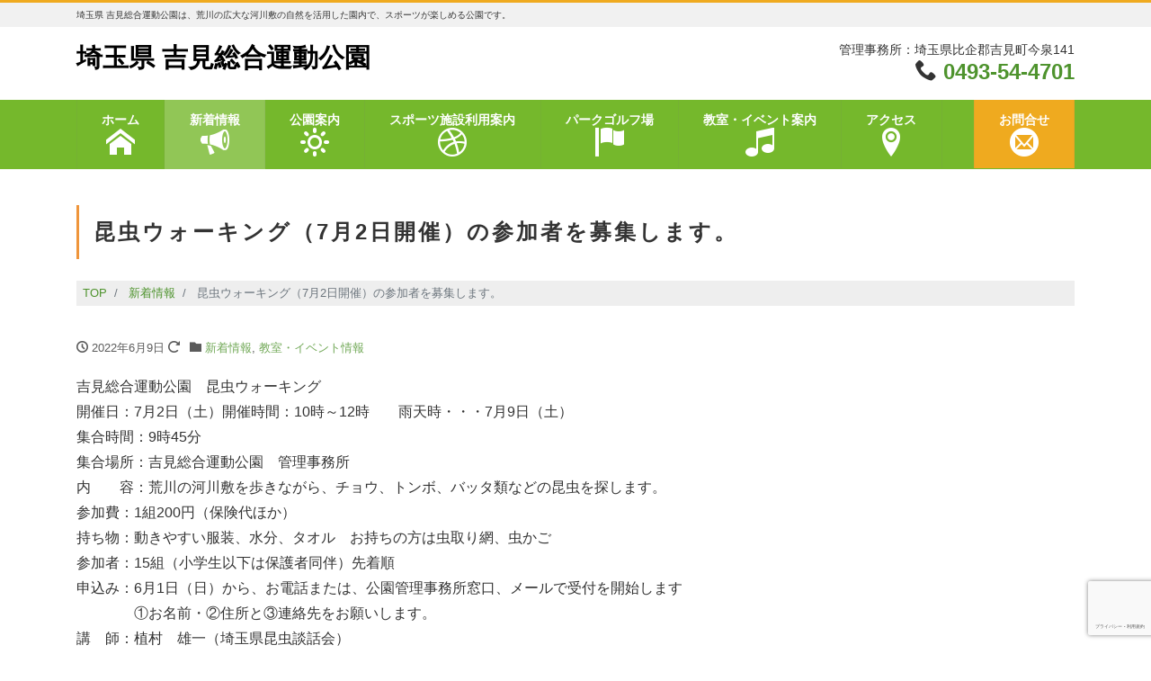

--- FILE ---
content_type: text/html; charset=UTF-8
request_url: https://www.nem-shiteikanri.jp/shisetsu/yoshimi-park/2022/06/09/%E6%98%86%E8%99%AB%E3%82%A6%E3%82%A9%E3%83%BC%E3%82%AD%E3%83%B3%E3%82%B0%EF%BC%887%E6%9C%882%E6%97%A5%E9%96%8B%E5%82%AC%EF%BC%89%E3%81%AE%E5%8F%82%E5%8A%A0%E8%80%85%E3%82%92%E5%8B%9F%E9%9B%86%E3%81%97/
body_size: 71532
content:
<!DOCTYPE html>
<html lang="ja" prefix="og: http://ogp.me/ns#"><head>
<meta charset="utf-8">
<meta name="viewport" content="width=device-width, initial-scale=1">
<meta name="description" content="吉見総合運動公園　昆虫ウォーキング 開催日：7月2日（土）開催時間：10時～12時　　雨天時・・・7月9日（土） 集合時間：9時45分 集合場所：吉見総合運動公園　管理事務所 内　　容：荒川の河川敷を歩きながら、チョウ、...">
<link rel="prev bookmark" href="https://www.nem-shiteikanri.jp/shisetsu/yoshimi-park/2022/06/05/6%e6%9c%885%e6%97%a5%e3%81%ab%e5%9f%bc%e7%8e%89%e8%a5%bf%e6%ad%a6%e3%83%a9%e3%82%a4%e3%82%aa%e3%83%b3%e3%82%ba%e3%83%99%e3%83%bc%e3%82%b9%e3%83%9c%e3%83%bc%e3%83%ab%e4%bd%93%e9%a8%93%e3%82%a4%e3%83%99/" title="6月5日に埼玉西武ライオンズベースボール体験イベントが開催されました。">
<link rel="next bookmark" href="https://www.nem-shiteikanri.jp/shisetsu/yoshimi-park/2022/06/10/2238/" title="～6/10「青空ヨガ教室」が開催されました～">
<meta name="author" content="埼玉県 吉見総合運動公園">
<link rel="start" href="https://www.nem-shiteikanri.jp/shisetsu/yoshimi-park" title="TOP">
<!-- OGP -->
<meta property="og:site_name" content="埼玉県 吉見総合運動公園">
<meta property="og:description" content="吉見総合運動公園　昆虫ウォーキング 開催日：7月2日（土）開催時間：10時～12時　　雨天時・・・7月9日（土） 集合時間：9時45分 集合場所：吉見総合運動公園　管理事務所 内　　容：荒川の河川敷を歩きながら、チョウ、...">
<meta property="og:title" content="昆虫ウォーキング（7月2日開催）の参加者を募集します。 | 埼玉県 吉見総合運動公園">
<meta property="og:url" content="https://www.nem-shiteikanri.jp/shisetsu/yoshimi-park/2022/06/09/%e6%98%86%e8%99%ab%e3%82%a6%e3%82%a9%e3%83%bc%e3%82%ad%e3%83%b3%e3%82%b0%ef%bc%887%e6%9c%882%e6%97%a5%e9%96%8b%e5%82%ac%ef%bc%89%e3%81%ae%e5%8f%82%e5%8a%a0%e8%80%85%e3%82%92%e5%8b%9f%e9%9b%86%e3%81%97/">
<meta property="og:type" content="article">
<meta property="og:image" content="https://www.nem-shiteikanri.jp/shisetsu/yoshimi-park/wp-content/uploads/昆虫ウォーキング-212x300.jpg">
<!-- twitter:card -->
<meta name="twitter:card" content="summary_large_image">

<meta name='robots' content='index, follow, max-image-preview:large, max-snippet:-1, max-video-preview:-1' />

	<!-- This site is optimized with the Yoast SEO plugin v24.1 - https://yoast.com/wordpress/plugins/seo/ -->
	<title>昆虫ウォーキング（7月2日開催）の参加者を募集します。 - 埼玉県 吉見総合運動公園</title>
	<link rel="canonical" href="https://www.nem-shiteikanri.jp/shisetsu/yoshimi-park/2022/06/09/昆虫ウォーキング（7月2日開催）の参加者を募集し/" />
	<meta property="og:locale" content="ja_JP" />
	<meta property="og:type" content="article" />
	<meta property="og:title" content="昆虫ウォーキング（7月2日開催）の参加者を募集します。 - 埼玉県 吉見総合運動公園" />
	<meta property="og:description" content="吉見総合運動公園　昆虫ウォーキング 開催日：7月2日（土）開催時間：10時～12時　　雨天時・・・7月9日（土） 集合時間：9時45分 集合場所：吉見総合運動公園　管理事務所 内　　容：荒川の河川敷を歩きながら、チョウ、..." />
	<meta property="og:url" content="https://www.nem-shiteikanri.jp/shisetsu/yoshimi-park/2022/06/09/昆虫ウォーキング（7月2日開催）の参加者を募集し/" />
	<meta property="og:site_name" content="埼玉県 吉見総合運動公園" />
	<meta property="article:published_time" content="2022-06-09T00:46:15+00:00" />
	<meta property="article:modified_time" content="2022-08-09T00:48:13+00:00" />
	<meta name="author" content="yoshimi" />
	<meta name="twitter:card" content="summary_large_image" />
	<meta name="twitter:label1" content="執筆者" />
	<meta name="twitter:data1" content="yoshimi" />
	<meta name="twitter:label2" content="推定読み取り時間" />
	<meta name="twitter:data2" content="2分" />
	<script type="application/ld+json" class="yoast-schema-graph">{"@context":"https://schema.org","@graph":[{"@type":"WebPage","@id":"https://www.nem-shiteikanri.jp/shisetsu/yoshimi-park/2022/06/09/%e6%98%86%e8%99%ab%e3%82%a6%e3%82%a9%e3%83%bc%e3%82%ad%e3%83%b3%e3%82%b0%ef%bc%887%e6%9c%882%e6%97%a5%e9%96%8b%e5%82%ac%ef%bc%89%e3%81%ae%e5%8f%82%e5%8a%a0%e8%80%85%e3%82%92%e5%8b%9f%e9%9b%86%e3%81%97/","url":"https://www.nem-shiteikanri.jp/shisetsu/yoshimi-park/2022/06/09/%e6%98%86%e8%99%ab%e3%82%a6%e3%82%a9%e3%83%bc%e3%82%ad%e3%83%b3%e3%82%b0%ef%bc%887%e6%9c%882%e6%97%a5%e9%96%8b%e5%82%ac%ef%bc%89%e3%81%ae%e5%8f%82%e5%8a%a0%e8%80%85%e3%82%92%e5%8b%9f%e9%9b%86%e3%81%97/","name":"昆虫ウォーキング（7月2日開催）の参加者を募集します。 - 埼玉県 吉見総合運動公園","isPartOf":{"@id":"https://www.nem-shiteikanri.jp/shisetsu/yoshimi-park/#website"},"datePublished":"2022-06-09T00:46:15+00:00","dateModified":"2022-08-09T00:48:13+00:00","author":{"@id":"https://www.nem-shiteikanri.jp/shisetsu/yoshimi-park/#/schema/person/8e72850d7b33556c482f218af7e4911e"},"breadcrumb":{"@id":"https://www.nem-shiteikanri.jp/shisetsu/yoshimi-park/2022/06/09/%e6%98%86%e8%99%ab%e3%82%a6%e3%82%a9%e3%83%bc%e3%82%ad%e3%83%b3%e3%82%b0%ef%bc%887%e6%9c%882%e6%97%a5%e9%96%8b%e5%82%ac%ef%bc%89%e3%81%ae%e5%8f%82%e5%8a%a0%e8%80%85%e3%82%92%e5%8b%9f%e9%9b%86%e3%81%97/#breadcrumb"},"inLanguage":"ja","potentialAction":[{"@type":"ReadAction","target":["https://www.nem-shiteikanri.jp/shisetsu/yoshimi-park/2022/06/09/%e6%98%86%e8%99%ab%e3%82%a6%e3%82%a9%e3%83%bc%e3%82%ad%e3%83%b3%e3%82%b0%ef%bc%887%e6%9c%882%e6%97%a5%e9%96%8b%e5%82%ac%ef%bc%89%e3%81%ae%e5%8f%82%e5%8a%a0%e8%80%85%e3%82%92%e5%8b%9f%e9%9b%86%e3%81%97/"]}]},{"@type":"BreadcrumbList","@id":"https://www.nem-shiteikanri.jp/shisetsu/yoshimi-park/2022/06/09/%e6%98%86%e8%99%ab%e3%82%a6%e3%82%a9%e3%83%bc%e3%82%ad%e3%83%b3%e3%82%b0%ef%bc%887%e6%9c%882%e6%97%a5%e9%96%8b%e5%82%ac%ef%bc%89%e3%81%ae%e5%8f%82%e5%8a%a0%e8%80%85%e3%82%92%e5%8b%9f%e9%9b%86%e3%81%97/#breadcrumb","itemListElement":[{"@type":"ListItem","position":1,"name":"ホーム","item":"https://www.nem-shiteikanri.jp/shisetsu/yoshimi-park/"},{"@type":"ListItem","position":2,"name":"昆虫ウォーキング（7月2日開催）の参加者を募集します。"}]},{"@type":"WebSite","@id":"https://www.nem-shiteikanri.jp/shisetsu/yoshimi-park/#website","url":"https://www.nem-shiteikanri.jp/shisetsu/yoshimi-park/","name":"埼玉県 吉見総合運動公園","description":"埼玉県 吉見総合運動公園は、荒川の広大な河川敷の自然を活用した園内で、スポーツが楽しめる公園です。","potentialAction":[{"@type":"SearchAction","target":{"@type":"EntryPoint","urlTemplate":"https://www.nem-shiteikanri.jp/shisetsu/yoshimi-park/?s={search_term_string}"},"query-input":{"@type":"PropertyValueSpecification","valueRequired":true,"valueName":"search_term_string"}}],"inLanguage":"ja"},{"@type":"Person","@id":"https://www.nem-shiteikanri.jp/shisetsu/yoshimi-park/#/schema/person/8e72850d7b33556c482f218af7e4911e","name":"yoshimi","image":{"@type":"ImageObject","inLanguage":"ja","@id":"https://www.nem-shiteikanri.jp/shisetsu/yoshimi-park/#/schema/person/image/","url":"https://secure.gravatar.com/avatar/20ac0d7ca0da9dba6aa3b3b7f30e7e3f?s=96&d=mm&r=g","contentUrl":"https://secure.gravatar.com/avatar/20ac0d7ca0da9dba6aa3b3b7f30e7e3f?s=96&d=mm&r=g","caption":"yoshimi"},"url":"https://www.nem-shiteikanri.jp/shisetsu/yoshimi-park/author/yoshimi/"}]}</script>
	<!-- / Yoast SEO plugin. -->


<link rel='dns-prefetch' href='//www.google.com' />
<link rel='dns-prefetch' href='//secure.gravatar.com' />
<link rel='dns-prefetch' href='//www.googletagmanager.com' />
<link rel='dns-prefetch' href='//stats.wp.com' />
<link rel='dns-prefetch' href='//v0.wordpress.com' />
<link rel='preconnect' href='//c0.wp.com' />
<link rel="alternate" type="application/rss+xml" title="埼玉県 吉見総合運動公園 &raquo; フィード" href="https://www.nem-shiteikanri.jp/shisetsu/yoshimi-park/feed/" />
<link rel="alternate" type="application/rss+xml" title="埼玉県 吉見総合運動公園 &raquo; コメントフィード" href="https://www.nem-shiteikanri.jp/shisetsu/yoshimi-park/comments/feed/" />
<script>
window._wpemojiSettings = {"baseUrl":"https:\/\/s.w.org\/images\/core\/emoji\/15.0.3\/72x72\/","ext":".png","svgUrl":"https:\/\/s.w.org\/images\/core\/emoji\/15.0.3\/svg\/","svgExt":".svg","source":{"concatemoji":"https:\/\/www.nem-shiteikanri.jp\/shisetsu\/yoshimi-park\/wp-includes\/js\/wp-emoji-release.min.js?ver=6.6.4"}};
/*! This file is auto-generated */
!function(i,n){var o,s,e;function c(e){try{var t={supportTests:e,timestamp:(new Date).valueOf()};sessionStorage.setItem(o,JSON.stringify(t))}catch(e){}}function p(e,t,n){e.clearRect(0,0,e.canvas.width,e.canvas.height),e.fillText(t,0,0);var t=new Uint32Array(e.getImageData(0,0,e.canvas.width,e.canvas.height).data),r=(e.clearRect(0,0,e.canvas.width,e.canvas.height),e.fillText(n,0,0),new Uint32Array(e.getImageData(0,0,e.canvas.width,e.canvas.height).data));return t.every(function(e,t){return e===r[t]})}function u(e,t,n){switch(t){case"flag":return n(e,"\ud83c\udff3\ufe0f\u200d\u26a7\ufe0f","\ud83c\udff3\ufe0f\u200b\u26a7\ufe0f")?!1:!n(e,"\ud83c\uddfa\ud83c\uddf3","\ud83c\uddfa\u200b\ud83c\uddf3")&&!n(e,"\ud83c\udff4\udb40\udc67\udb40\udc62\udb40\udc65\udb40\udc6e\udb40\udc67\udb40\udc7f","\ud83c\udff4\u200b\udb40\udc67\u200b\udb40\udc62\u200b\udb40\udc65\u200b\udb40\udc6e\u200b\udb40\udc67\u200b\udb40\udc7f");case"emoji":return!n(e,"\ud83d\udc26\u200d\u2b1b","\ud83d\udc26\u200b\u2b1b")}return!1}function f(e,t,n){var r="undefined"!=typeof WorkerGlobalScope&&self instanceof WorkerGlobalScope?new OffscreenCanvas(300,150):i.createElement("canvas"),a=r.getContext("2d",{willReadFrequently:!0}),o=(a.textBaseline="top",a.font="600 32px Arial",{});return e.forEach(function(e){o[e]=t(a,e,n)}),o}function t(e){var t=i.createElement("script");t.src=e,t.defer=!0,i.head.appendChild(t)}"undefined"!=typeof Promise&&(o="wpEmojiSettingsSupports",s=["flag","emoji"],n.supports={everything:!0,everythingExceptFlag:!0},e=new Promise(function(e){i.addEventListener("DOMContentLoaded",e,{once:!0})}),new Promise(function(t){var n=function(){try{var e=JSON.parse(sessionStorage.getItem(o));if("object"==typeof e&&"number"==typeof e.timestamp&&(new Date).valueOf()<e.timestamp+604800&&"object"==typeof e.supportTests)return e.supportTests}catch(e){}return null}();if(!n){if("undefined"!=typeof Worker&&"undefined"!=typeof OffscreenCanvas&&"undefined"!=typeof URL&&URL.createObjectURL&&"undefined"!=typeof Blob)try{var e="postMessage("+f.toString()+"("+[JSON.stringify(s),u.toString(),p.toString()].join(",")+"));",r=new Blob([e],{type:"text/javascript"}),a=new Worker(URL.createObjectURL(r),{name:"wpTestEmojiSupports"});return void(a.onmessage=function(e){c(n=e.data),a.terminate(),t(n)})}catch(e){}c(n=f(s,u,p))}t(n)}).then(function(e){for(var t in e)n.supports[t]=e[t],n.supports.everything=n.supports.everything&&n.supports[t],"flag"!==t&&(n.supports.everythingExceptFlag=n.supports.everythingExceptFlag&&n.supports[t]);n.supports.everythingExceptFlag=n.supports.everythingExceptFlag&&!n.supports.flag,n.DOMReady=!1,n.readyCallback=function(){n.DOMReady=!0}}).then(function(){return e}).then(function(){var e;n.supports.everything||(n.readyCallback(),(e=n.source||{}).concatemoji?t(e.concatemoji):e.wpemoji&&e.twemoji&&(t(e.twemoji),t(e.wpemoji)))}))}((window,document),window._wpemojiSettings);
</script>
<link rel='stylesheet' id='jetpack_related-posts-css' href='https://c0.wp.com/p/jetpack/14.1/modules/related-posts/related-posts.css' media='all' />
<link rel='stylesheet' id='jetpack-carousel-swiper-css-css' href='https://c0.wp.com/p/jetpack/14.1/modules/carousel/swiper-bundle.css' media='all' />
<link rel='stylesheet' id='jetpack-carousel-css' href='https://c0.wp.com/p/jetpack/14.1/modules/carousel/jetpack-carousel.css' media='all' />
<link rel='stylesheet' id='vkExUnit_common_style-css' href='https://www.nem-shiteikanri.jp/shisetsu/yoshimi-park/wp-content/plugins/vk-all-in-one-expansion-unit/assets/css/vkExUnit_style.css?ver=9.100.8.1' media='all' />
<style id='vkExUnit_common_style-inline-css'>
:root {--ver_page_top_button_url:url(https://www.nem-shiteikanri.jp/shisetsu/yoshimi-park/wp-content/plugins/vk-all-in-one-expansion-unit/assets/images/to-top-btn-icon.svg);}@font-face {font-weight: normal;font-style: normal;font-family: "vk_sns";src: url("https://www.nem-shiteikanri.jp/shisetsu/yoshimi-park/wp-content/plugins/vk-all-in-one-expansion-unit/inc/sns/icons/fonts/vk_sns.eot?-bq20cj");src: url("https://www.nem-shiteikanri.jp/shisetsu/yoshimi-park/wp-content/plugins/vk-all-in-one-expansion-unit/inc/sns/icons/fonts/vk_sns.eot?#iefix-bq20cj") format("embedded-opentype"),url("https://www.nem-shiteikanri.jp/shisetsu/yoshimi-park/wp-content/plugins/vk-all-in-one-expansion-unit/inc/sns/icons/fonts/vk_sns.woff?-bq20cj") format("woff"),url("https://www.nem-shiteikanri.jp/shisetsu/yoshimi-park/wp-content/plugins/vk-all-in-one-expansion-unit/inc/sns/icons/fonts/vk_sns.ttf?-bq20cj") format("truetype"),url("https://www.nem-shiteikanri.jp/shisetsu/yoshimi-park/wp-content/plugins/vk-all-in-one-expansion-unit/inc/sns/icons/fonts/vk_sns.svg?-bq20cj#vk_sns") format("svg");}
.veu_promotion-alert__content--text {border: 1px solid rgba(0,0,0,0.125);padding: 0.5em 1em;border-radius: var(--vk-size-radius);margin-bottom: var(--vk-margin-block-bottom);font-size: 0.875rem;}/* Alert Content部分に段落タグを入れた場合に最後の段落の余白を0にする */.veu_promotion-alert__content--text p:last-of-type{margin-bottom:0;margin-top: 0;}
</style>
<style id='wp-emoji-styles-inline-css'>

	img.wp-smiley, img.emoji {
		display: inline !important;
		border: none !important;
		box-shadow: none !important;
		height: 1em !important;
		width: 1em !important;
		margin: 0 0.07em !important;
		vertical-align: -0.1em !important;
		background: none !important;
		padding: 0 !important;
	}
</style>
<link rel='stylesheet' id='wp-block-library-css' href='https://c0.wp.com/c/6.6.4/wp-includes/css/dist/block-library/style.min.css' media='all' />
<link rel='stylesheet' id='mediaelement-css' href='https://c0.wp.com/c/6.6.4/wp-includes/js/mediaelement/mediaelementplayer-legacy.min.css' media='all' />
<link rel='stylesheet' id='wp-mediaelement-css' href='https://c0.wp.com/c/6.6.4/wp-includes/js/mediaelement/wp-mediaelement.min.css' media='all' />
<style id='jetpack-sharing-buttons-style-inline-css'>
.jetpack-sharing-buttons__services-list{display:flex;flex-direction:row;flex-wrap:wrap;gap:0;list-style-type:none;margin:5px;padding:0}.jetpack-sharing-buttons__services-list.has-small-icon-size{font-size:12px}.jetpack-sharing-buttons__services-list.has-normal-icon-size{font-size:16px}.jetpack-sharing-buttons__services-list.has-large-icon-size{font-size:24px}.jetpack-sharing-buttons__services-list.has-huge-icon-size{font-size:36px}@media print{.jetpack-sharing-buttons__services-list{display:none!important}}.editor-styles-wrapper .wp-block-jetpack-sharing-buttons{gap:0;padding-inline-start:0}ul.jetpack-sharing-buttons__services-list.has-background{padding:1.25em 2.375em}
</style>
<style id='classic-theme-styles-inline-css'>
/*! This file is auto-generated */
.wp-block-button__link{color:#fff;background-color:#32373c;border-radius:9999px;box-shadow:none;text-decoration:none;padding:calc(.667em + 2px) calc(1.333em + 2px);font-size:1.125em}.wp-block-file__button{background:#32373c;color:#fff;text-decoration:none}
</style>
<style id='global-styles-inline-css'>
:root{--wp--preset--aspect-ratio--square: 1;--wp--preset--aspect-ratio--4-3: 4/3;--wp--preset--aspect-ratio--3-4: 3/4;--wp--preset--aspect-ratio--3-2: 3/2;--wp--preset--aspect-ratio--2-3: 2/3;--wp--preset--aspect-ratio--16-9: 16/9;--wp--preset--aspect-ratio--9-16: 9/16;--wp--preset--color--black: #000000;--wp--preset--color--cyan-bluish-gray: #abb8c3;--wp--preset--color--white: #ffffff;--wp--preset--color--pale-pink: #f78da7;--wp--preset--color--vivid-red: #cf2e2e;--wp--preset--color--luminous-vivid-orange: #ff6900;--wp--preset--color--luminous-vivid-amber: #fcb900;--wp--preset--color--light-green-cyan: #7bdcb5;--wp--preset--color--vivid-green-cyan: #00d084;--wp--preset--color--pale-cyan-blue: #8ed1fc;--wp--preset--color--vivid-cyan-blue: #0693e3;--wp--preset--color--vivid-purple: #9b51e0;--wp--preset--color--liquid-theme: #efaa1f;--wp--preset--color--liquid-blue: #32bdeb;--wp--preset--color--liquid-dark-blue: #00a5d4;--wp--preset--color--liquid-red: #eb6032;--wp--preset--color--liquid-orange: #ff6900;--wp--preset--color--liquid-pink: #f6adc6;--wp--preset--color--liquid-yellow: #fff100;--wp--preset--color--liquid-green: #3eb370;--wp--preset--color--liquid-purple: #745399;--wp--preset--color--liquid-white: #ffffff;--wp--preset--color--liquid-dark-gray: #333333;--wp--preset--gradient--vivid-cyan-blue-to-vivid-purple: linear-gradient(135deg,rgba(6,147,227,1) 0%,rgb(155,81,224) 100%);--wp--preset--gradient--light-green-cyan-to-vivid-green-cyan: linear-gradient(135deg,rgb(122,220,180) 0%,rgb(0,208,130) 100%);--wp--preset--gradient--luminous-vivid-amber-to-luminous-vivid-orange: linear-gradient(135deg,rgba(252,185,0,1) 0%,rgba(255,105,0,1) 100%);--wp--preset--gradient--luminous-vivid-orange-to-vivid-red: linear-gradient(135deg,rgba(255,105,0,1) 0%,rgb(207,46,46) 100%);--wp--preset--gradient--very-light-gray-to-cyan-bluish-gray: linear-gradient(135deg,rgb(238,238,238) 0%,rgb(169,184,195) 100%);--wp--preset--gradient--cool-to-warm-spectrum: linear-gradient(135deg,rgb(74,234,220) 0%,rgb(151,120,209) 20%,rgb(207,42,186) 40%,rgb(238,44,130) 60%,rgb(251,105,98) 80%,rgb(254,248,76) 100%);--wp--preset--gradient--blush-light-purple: linear-gradient(135deg,rgb(255,206,236) 0%,rgb(152,150,240) 100%);--wp--preset--gradient--blush-bordeaux: linear-gradient(135deg,rgb(254,205,165) 0%,rgb(254,45,45) 50%,rgb(107,0,62) 100%);--wp--preset--gradient--luminous-dusk: linear-gradient(135deg,rgb(255,203,112) 0%,rgb(199,81,192) 50%,rgb(65,88,208) 100%);--wp--preset--gradient--pale-ocean: linear-gradient(135deg,rgb(255,245,203) 0%,rgb(182,227,212) 50%,rgb(51,167,181) 100%);--wp--preset--gradient--electric-grass: linear-gradient(135deg,rgb(202,248,128) 0%,rgb(113,206,126) 100%);--wp--preset--gradient--midnight: linear-gradient(135deg,rgb(2,3,129) 0%,rgb(40,116,252) 100%);--wp--preset--font-size--small: 13px;--wp--preset--font-size--medium: 20px;--wp--preset--font-size--large: 36px;--wp--preset--font-size--x-large: 42px;--wp--preset--spacing--20: 0.44rem;--wp--preset--spacing--30: 0.67rem;--wp--preset--spacing--40: 1rem;--wp--preset--spacing--50: 1.5rem;--wp--preset--spacing--60: 2.25rem;--wp--preset--spacing--70: 3.38rem;--wp--preset--spacing--80: 5.06rem;--wp--preset--shadow--natural: 6px 6px 9px rgba(0, 0, 0, 0.2);--wp--preset--shadow--deep: 12px 12px 50px rgba(0, 0, 0, 0.4);--wp--preset--shadow--sharp: 6px 6px 0px rgba(0, 0, 0, 0.2);--wp--preset--shadow--outlined: 6px 6px 0px -3px rgba(255, 255, 255, 1), 6px 6px rgba(0, 0, 0, 1);--wp--preset--shadow--crisp: 6px 6px 0px rgba(0, 0, 0, 1);}:where(.is-layout-flex){gap: 0.5em;}:where(.is-layout-grid){gap: 0.5em;}body .is-layout-flex{display: flex;}.is-layout-flex{flex-wrap: wrap;align-items: center;}.is-layout-flex > :is(*, div){margin: 0;}body .is-layout-grid{display: grid;}.is-layout-grid > :is(*, div){margin: 0;}:where(.wp-block-columns.is-layout-flex){gap: 2em;}:where(.wp-block-columns.is-layout-grid){gap: 2em;}:where(.wp-block-post-template.is-layout-flex){gap: 1.25em;}:where(.wp-block-post-template.is-layout-grid){gap: 1.25em;}.has-black-color{color: var(--wp--preset--color--black) !important;}.has-cyan-bluish-gray-color{color: var(--wp--preset--color--cyan-bluish-gray) !important;}.has-white-color{color: var(--wp--preset--color--white) !important;}.has-pale-pink-color{color: var(--wp--preset--color--pale-pink) !important;}.has-vivid-red-color{color: var(--wp--preset--color--vivid-red) !important;}.has-luminous-vivid-orange-color{color: var(--wp--preset--color--luminous-vivid-orange) !important;}.has-luminous-vivid-amber-color{color: var(--wp--preset--color--luminous-vivid-amber) !important;}.has-light-green-cyan-color{color: var(--wp--preset--color--light-green-cyan) !important;}.has-vivid-green-cyan-color{color: var(--wp--preset--color--vivid-green-cyan) !important;}.has-pale-cyan-blue-color{color: var(--wp--preset--color--pale-cyan-blue) !important;}.has-vivid-cyan-blue-color{color: var(--wp--preset--color--vivid-cyan-blue) !important;}.has-vivid-purple-color{color: var(--wp--preset--color--vivid-purple) !important;}.has-black-background-color{background-color: var(--wp--preset--color--black) !important;}.has-cyan-bluish-gray-background-color{background-color: var(--wp--preset--color--cyan-bluish-gray) !important;}.has-white-background-color{background-color: var(--wp--preset--color--white) !important;}.has-pale-pink-background-color{background-color: var(--wp--preset--color--pale-pink) !important;}.has-vivid-red-background-color{background-color: var(--wp--preset--color--vivid-red) !important;}.has-luminous-vivid-orange-background-color{background-color: var(--wp--preset--color--luminous-vivid-orange) !important;}.has-luminous-vivid-amber-background-color{background-color: var(--wp--preset--color--luminous-vivid-amber) !important;}.has-light-green-cyan-background-color{background-color: var(--wp--preset--color--light-green-cyan) !important;}.has-vivid-green-cyan-background-color{background-color: var(--wp--preset--color--vivid-green-cyan) !important;}.has-pale-cyan-blue-background-color{background-color: var(--wp--preset--color--pale-cyan-blue) !important;}.has-vivid-cyan-blue-background-color{background-color: var(--wp--preset--color--vivid-cyan-blue) !important;}.has-vivid-purple-background-color{background-color: var(--wp--preset--color--vivid-purple) !important;}.has-black-border-color{border-color: var(--wp--preset--color--black) !important;}.has-cyan-bluish-gray-border-color{border-color: var(--wp--preset--color--cyan-bluish-gray) !important;}.has-white-border-color{border-color: var(--wp--preset--color--white) !important;}.has-pale-pink-border-color{border-color: var(--wp--preset--color--pale-pink) !important;}.has-vivid-red-border-color{border-color: var(--wp--preset--color--vivid-red) !important;}.has-luminous-vivid-orange-border-color{border-color: var(--wp--preset--color--luminous-vivid-orange) !important;}.has-luminous-vivid-amber-border-color{border-color: var(--wp--preset--color--luminous-vivid-amber) !important;}.has-light-green-cyan-border-color{border-color: var(--wp--preset--color--light-green-cyan) !important;}.has-vivid-green-cyan-border-color{border-color: var(--wp--preset--color--vivid-green-cyan) !important;}.has-pale-cyan-blue-border-color{border-color: var(--wp--preset--color--pale-cyan-blue) !important;}.has-vivid-cyan-blue-border-color{border-color: var(--wp--preset--color--vivid-cyan-blue) !important;}.has-vivid-purple-border-color{border-color: var(--wp--preset--color--vivid-purple) !important;}.has-vivid-cyan-blue-to-vivid-purple-gradient-background{background: var(--wp--preset--gradient--vivid-cyan-blue-to-vivid-purple) !important;}.has-light-green-cyan-to-vivid-green-cyan-gradient-background{background: var(--wp--preset--gradient--light-green-cyan-to-vivid-green-cyan) !important;}.has-luminous-vivid-amber-to-luminous-vivid-orange-gradient-background{background: var(--wp--preset--gradient--luminous-vivid-amber-to-luminous-vivid-orange) !important;}.has-luminous-vivid-orange-to-vivid-red-gradient-background{background: var(--wp--preset--gradient--luminous-vivid-orange-to-vivid-red) !important;}.has-very-light-gray-to-cyan-bluish-gray-gradient-background{background: var(--wp--preset--gradient--very-light-gray-to-cyan-bluish-gray) !important;}.has-cool-to-warm-spectrum-gradient-background{background: var(--wp--preset--gradient--cool-to-warm-spectrum) !important;}.has-blush-light-purple-gradient-background{background: var(--wp--preset--gradient--blush-light-purple) !important;}.has-blush-bordeaux-gradient-background{background: var(--wp--preset--gradient--blush-bordeaux) !important;}.has-luminous-dusk-gradient-background{background: var(--wp--preset--gradient--luminous-dusk) !important;}.has-pale-ocean-gradient-background{background: var(--wp--preset--gradient--pale-ocean) !important;}.has-electric-grass-gradient-background{background: var(--wp--preset--gradient--electric-grass) !important;}.has-midnight-gradient-background{background: var(--wp--preset--gradient--midnight) !important;}.has-small-font-size{font-size: var(--wp--preset--font-size--small) !important;}.has-medium-font-size{font-size: var(--wp--preset--font-size--medium) !important;}.has-large-font-size{font-size: var(--wp--preset--font-size--large) !important;}.has-x-large-font-size{font-size: var(--wp--preset--font-size--x-large) !important;}
:where(.wp-block-post-template.is-layout-flex){gap: 1.25em;}:where(.wp-block-post-template.is-layout-grid){gap: 1.25em;}
:where(.wp-block-columns.is-layout-flex){gap: 2em;}:where(.wp-block-columns.is-layout-grid){gap: 2em;}
:root :where(.wp-block-pullquote){font-size: 1.5em;line-height: 1.6;}
</style>
<link rel='stylesheet' id='contact-form-7-css' href='https://www.nem-shiteikanri.jp/shisetsu/yoshimi-park/wp-content/plugins/contact-form-7/includes/css/styles.css?ver=6.0.2' media='all' />
<link rel='stylesheet' id='bootstrap-css' href='https://www.nem-shiteikanri.jp/shisetsu/yoshimi-park/wp-content/themes/liquid-corporate/css/bootstrap.min.css?ver=1.1.1' media='all' />
<link rel='stylesheet' id='icomoon-css' href='https://www.nem-shiteikanri.jp/shisetsu/yoshimi-park/wp-content/themes/liquid-corporate/css/icomoon.css?ver=6.6.4' media='all' />
<link rel='stylesheet' id='liquid-style-css' href='https://www.nem-shiteikanri.jp/shisetsu/yoshimi-park/wp-content/themes/liquid-corporate/style.css?ver=6.6.4' media='all' />
<link rel='stylesheet' id='child-style-css' href='https://www.nem-shiteikanri.jp/shisetsu/yoshimi-park/wp-content/themes/liquid-corporate-child/style.css?ver=6.6.4' media='all' />
<link rel='stylesheet' id='liquid-block-style-css' href='https://www.nem-shiteikanri.jp/shisetsu/yoshimi-park/wp-content/themes/liquid-corporate/css/block.css?ver=1.1.1' media='all' />
<link rel='stylesheet' id='sharedaddy-css' href='https://c0.wp.com/p/jetpack/14.1/modules/sharedaddy/sharing.css' media='all' />
<link rel='stylesheet' id='social-logos-css' href='https://c0.wp.com/p/jetpack/14.1/_inc/social-logos/social-logos.min.css' media='all' />
<script id="jetpack_related-posts-js-extra">
var related_posts_js_options = {"post_heading":"h4"};
</script>
<script src="https://c0.wp.com/p/jetpack/14.1/_inc/build/related-posts/related-posts.min.js" id="jetpack_related-posts-js"></script>
<script src="https://c0.wp.com/c/6.6.4/wp-includes/js/jquery/jquery.min.js" id="jquery-core-js"></script>
<script src="https://c0.wp.com/c/6.6.4/wp-includes/js/jquery/jquery-migrate.min.js" id="jquery-migrate-js"></script>
<script src="https://www.nem-shiteikanri.jp/shisetsu/yoshimi-park/wp-content/themes/liquid-corporate/js/bootstrap.min.js?ver=1.1.1" id="bootstrap-js"></script>

<!-- Site Kit によって追加された Google タグ（gtag.js）スニペット -->

<!-- Google アナリティクス スニペット (Site Kit が追加) -->
<script src="https://www.googletagmanager.com/gtag/js?id=GT-MQDTV8PP" id="google_gtagjs-js" async></script>
<script id="google_gtagjs-js-after">
window.dataLayer = window.dataLayer || [];function gtag(){dataLayer.push(arguments);}
gtag("set","linker",{"domains":["www.nem-shiteikanri.jp"]});
gtag("js", new Date());
gtag("set", "developer_id.dZTNiMT", true);
gtag("config", "GT-MQDTV8PP");
 window._googlesitekit = window._googlesitekit || {}; window._googlesitekit.throttledEvents = []; window._googlesitekit.gtagEvent = (name, data) => { var key = JSON.stringify( { name, data } ); if ( !! window._googlesitekit.throttledEvents[ key ] ) { return; } window._googlesitekit.throttledEvents[ key ] = true; setTimeout( () => { delete window._googlesitekit.throttledEvents[ key ]; }, 5 ); gtag( "event", name, { ...data, event_source: "site-kit" } ); }
</script>

<!-- Site Kit によって追加された終了 Google タグ（gtag.js）スニペット -->
<link rel="https://api.w.org/" href="https://www.nem-shiteikanri.jp/shisetsu/yoshimi-park/wp-json/" /><link rel="alternate" title="JSON" type="application/json" href="https://www.nem-shiteikanri.jp/shisetsu/yoshimi-park/wp-json/wp/v2/posts/2219" /><link rel="EditURI" type="application/rsd+xml" title="RSD" href="https://www.nem-shiteikanri.jp/shisetsu/yoshimi-park/xmlrpc.php?rsd" />
<link rel='shortlink' href='https://wp.me/pcTBfX-zN' />
<link rel="alternate" title="oEmbed (JSON)" type="application/json+oembed" href="https://www.nem-shiteikanri.jp/shisetsu/yoshimi-park/wp-json/oembed/1.0/embed?url=https%3A%2F%2Fwww.nem-shiteikanri.jp%2Fshisetsu%2Fyoshimi-park%2F2022%2F06%2F09%2F%25e6%2598%2586%25e8%2599%25ab%25e3%2582%25a6%25e3%2582%25a9%25e3%2583%25bc%25e3%2582%25ad%25e3%2583%25b3%25e3%2582%25b0%25ef%25bc%25887%25e6%259c%25882%25e6%2597%25a5%25e9%2596%258b%25e5%2582%25ac%25ef%25bc%2589%25e3%2581%25ae%25e5%258f%2582%25e5%258a%25a0%25e8%2580%2585%25e3%2582%2592%25e5%258b%259f%25e9%259b%2586%25e3%2581%2597%2F" />
<link rel="alternate" title="oEmbed (XML)" type="text/xml+oembed" href="https://www.nem-shiteikanri.jp/shisetsu/yoshimi-park/wp-json/oembed/1.0/embed?url=https%3A%2F%2Fwww.nem-shiteikanri.jp%2Fshisetsu%2Fyoshimi-park%2F2022%2F06%2F09%2F%25e6%2598%2586%25e8%2599%25ab%25e3%2582%25a6%25e3%2582%25a9%25e3%2583%25bc%25e3%2582%25ad%25e3%2583%25b3%25e3%2582%25b0%25ef%25bc%25887%25e6%259c%25882%25e6%2597%25a5%25e9%2596%258b%25e5%2582%25ac%25ef%25bc%2589%25e3%2581%25ae%25e5%258f%2582%25e5%258a%25a0%25e8%2580%2585%25e3%2582%2592%25e5%258b%259f%25e9%259b%2586%25e3%2581%2597%2F&#038;format=xml" />
<meta name="generator" content="Site Kit by Google 1.144.0" />	<style>img#wpstats{display:none}</style>
		<meta name="google-site-verification" content="2_L2m5Jry2iLgpWByMSKuFX1nlm_dxZK7iY3oJ9mNV8">
<!-- BEGIN Analytics Insights v6.3.9 - https://wordpress.org/plugins/analytics-insights/ -->
<script async src="https://www.googletagmanager.com/gtag/js?id=G-0QXNGS65QS"></script>
<script>
  window.dataLayer = window.dataLayer || [];
  function gtag(){dataLayer.push(arguments);}
  gtag('js', new Date());
  gtag('config', 'G-0QXNGS65QS');
  if (window.performance) {
    var timeSincePageLoad = Math.round(performance.now());
    gtag('event', 'timing_complete', {
      'name': 'load',
      'value': timeSincePageLoad,
      'event_category': 'JS Dependencies'
    });
  }
</script>
<!-- END Analytics Insights -->
		<style id="wp-custom-css">
			.cf7box {
	background: rgba(241,241,241,0.8);
	margin: 20px 0px;
	padding: 30px;
	border-radius: 5px;
}
		</style>
		<!-- [ VK All in One Expansion Unit Article Structure Data ] --><script type="application/ld+json">{"@context":"https://schema.org/","@type":"Article","headline":"昆虫ウォーキング（7月2日開催）の参加者を募集します。","image":"","datePublished":"2022-06-09T09:46:15+09:00","dateModified":"2022-08-09T09:48:13+09:00","author":{"@type":"","name":"yoshimi","url":"https://www.nem-shiteikanri.jp/shisetsu/yoshimi-park/","sameAs":""}}</script><!-- [ / VK All in One Expansion Unit Article Structure Data ] -->
<!--[if lt IE 9]>
<meta http-equiv="X-UA-Compatible" content="IE=edge">
<script type="text/javascript" src="https://oss.maxcdn.com/html5shiv/3.7.2/html5shiv.min.js"></script>
<script type="text/javascript" src="https://oss.maxcdn.com/respond/1.4.2/respond.min.js"></script>
<![endif]-->
<!-- GA -->
<script>
  (function(i,s,o,g,r,a,m){i['GoogleAnalyticsObject']=r;i[r]=i[r]||function(){
  (i[r].q=i[r].q||[]).push(arguments)},i[r].l=1*new Date();a=s.createElement(o),
  m=s.getElementsByTagName(o)[0];a.async=1;a.src=g;m.parentNode.insertBefore(a,m)
  })(window,document,'script','//www.google-analytics.com/analytics.js','ga');

  ga('create', 'UA-135010881-1', 'auto');
  ga('send', 'pageview');

</script>

<!-- hreflang -->
<!-- CSS -->
<style type="text/css">
    /*  customize  */
                .liquid_bg, .carousel-indicators .active, .icon_big, .navbar-nav > .nav-item:last-child:not(.sticky-none) a,
    .has-liquid-theme-background-color {
        background-color: #efaa1f !important;
    }
    .liquid_bc, .post_body h1 span, .post_body h2 span, .ttl span,
    .archive .ttl_h1, .search .ttl_h1, .breadcrumb, .headline, .formbox a {
        border-color: #efaa1f !important;
    }
    .liquid_color, .navbar .current-menu-item, .navbar .current-menu-parent, .navbar .current_page_item,
    .has-liquid-theme-color {
        color: #efaa1f !important;
    }
            a, a:hover, a:active, a:visited,
    .post_body a, .post_body a:hover, .post_body a:active, .post_body a:visited,
    footer a, footer a:hover, footer a:active, footer a:visited {
        color: #4e932d;
    }
                /*  custom head  */
        </style>
</head>

<body class="post-template-default single single-post postid-2219 single-format-standard dropdown_active category_2 post-name-%e6%98%86%e8%99%ab%e3%82%a6%e3%82%a9%e3%83%bc%e3%82%ad%e3%83%b3%e3%82%b0%ef%bc%887%e6%9c%882%e6%97%a5%e9%96%8b%e5%82%ac%ef%bc%89%e3%81%ae%e5%8f%82%e5%8a%a0%e8%80%85%e3%82%92%e5%8b%9f%e9%9b%86%e3%81%97 post-type-post fa_v6_css">

<!-- FB -->
<div id="fb-root"></div>
<script>(function(d, s, id) {
  var js, fjs = d.getElementsByTagName(s)[0];
  if (d.getElementById(id)) return;
  js = d.createElement(s); js.id = id;
  js.src = "//connect.facebook.net/ja_JP/sdk.js#xfbml=1&version=v2.4";
  fjs.parentNode.insertBefore(js, fjs);
}(document, 'script', 'facebook-jssdk'));</script>

<a id="top"></a>
<div class="wrapper">
<div class="headline">

    <div class="logo_text">
        <div class="container">
            <div class="row">
                <div class="col-md-3 order-md-last">
                                    </div>
                <div class="col-md-9 order-md-first">
                                        <div class="subttl">
                        埼玉県 吉見総合運動公園は、荒川の広大な河川敷の自然を活用した園内で、スポーツが楽しめる公園です。                    </div>
                                    </div>
            </div>
                    </div>
    </div>

    <div class="container">
    <div class="row widgets page_header">
    <div id="text-3" class="col-6 old-col-12"><div class="widget widget_text">			<div class="textwidget"><p><a class="logo" title="埼玉県 吉見総合運動公園" href="https://www.nem-shiteikanri.jp/shisetsu/yoshimi-park">埼玉県 吉見総合運動公園</a></p>
</div>
		</div></div><div id="text-4" class="col-6 old-col-12"><div class="widget widget_text">			<div class="textwidget"><div class="com_adr fzS">管理事務所：埼玉県比企郡吉見町今泉141</div>
<div class="com_tel"><i class="icon-phone"></i> <a href="tel:0493-54-4701">0493-54-4701</a></div>
</div>
		</div></div></div>
        <div class="row">
            <div class="col-sm-6">
                <a href="https://www.nem-shiteikanri.jp/shisetsu/yoshimi-park" title="埼玉県 吉見総合運動公園" class="logo">
                                        埼玉県 吉見総合運動公園                                    </a>
            </div>
            <div class="col-sm-6">
                                            </div>
        </div>
    </div>
</div>

<nav class="navbar navbar-light navbar-expand-md">
    <div class="container">
        <!-- Global Menu -->
                <ul id="menu-menu-1" class="nav navbar-nav"><li id="menu-item-333" class="menu-item menu-item-type-custom menu-item-object-custom menu-item-home menu-item-333 nav-item"><a href="https://www.nem-shiteikanri.jp/shisetsu/yoshimi-park/">ホーム<i class="icon-home"></i></a></li>
<li id="menu-item-332" class="menu-item menu-item-type-taxonomy menu-item-object-category current-post-ancestor current-menu-parent current-post-parent menu-item-332 nav-item"><a href="https://www.nem-shiteikanri.jp/shisetsu/yoshimi-park/category/news/">新着情報<i class="icon-bullhorn"></i></a></li>
<li id="menu-item-110" class="menu-item menu-item-type-post_type menu-item-object-page menu-item-110 nav-item"><a href="https://www.nem-shiteikanri.jp/shisetsu/yoshimi-park/guide/">公園案内<i class="icon-sun"></i></a></li>
<li id="menu-item-53" class="menu-item menu-item-type-post_type menu-item-object-page menu-item-53 nav-item"><a href="https://www.nem-shiteikanri.jp/shisetsu/yoshimi-park/sports/">スポーツ施設利用案内<i class="icon-dribbble"></i></a></li>
<li id="menu-item-328" class="menu-item menu-item-type-post_type menu-item-object-page menu-item-328 nav-item"><a href="https://www.nem-shiteikanri.jp/shisetsu/yoshimi-park/park-golf/">パークゴルフ場<i class="icon-flag"></i></a></li>
<li id="menu-item-51" class="menu-item menu-item-type-post_type menu-item-object-page menu-item-51 nav-item"><a href="https://www.nem-shiteikanri.jp/shisetsu/yoshimi-park/event/">教室・イベント案内<i class="icon-music"></i></a></li>
<li id="menu-item-50" class="menu-item menu-item-type-post_type menu-item-object-page menu-item-50 nav-item"><a href="https://www.nem-shiteikanri.jp/shisetsu/yoshimi-park/access/">アクセス<i class="icon-location2"></i></a></li>
<li id="menu-item-49" class="menu-item menu-item-type-post_type menu-item-object-page menu-item-49 nav-item"><a href="https://www.nem-shiteikanri.jp/shisetsu/yoshimi-park/contact/">お問合せ<i class="icon-mail4"></i></a></li>
</ul>        <button type="button" class="navbar-toggler collapsed">
            <span class="sr-only">Menu</span>
            <span class="icon-bar top-bar"></span>
            <span class="icon-bar middle-bar"></span>
            <span class="icon-bar bottom-bar"></span>
        </button>
            </div>
    <div class="container searchform_nav d-none d-md-none">
        <div class="searchform">
    <form action="https://www.nem-shiteikanri.jp/shisetsu/yoshimi-park/" method="get" class="search-form">
        <fieldset class="form-group">
            <label class="screen-reader-text">検索</label>
            <input type="text" name="s" value="" placeholder="検索" class="form-control search-text">
            <button type="submit" value="Search" class="btn btn-primary"><i class="icon icon-search"></i></button>
        </fieldset>
    </form>
</div>    </div>
</nav>


<div class="detail post-2219 post type-post status-publish format-standard hentry category-news category-event">
    <div class="container">
        <div class="row">
            <div class="col-md-8 mainarea">

                                
                
                <h1 class="ttl_h1 entry-title" title="昆虫ウォーキング（7月2日開催）の参加者を募集します。">
                    昆虫ウォーキング（7月2日開催）の参加者を募集します。                </h1>

                <!-- pan -->
                                <nav aria-label="breadcrumb">
                    <ul class="breadcrumb" itemscope itemtype="http://schema.org/BreadcrumbList">
                        <li class="breadcrumb-item" itemprop="itemListElement" itemscope itemtype="http://schema.org/ListItem">
                            <a href="https://www.nem-shiteikanri.jp/shisetsu/yoshimi-park" itemprop="item"><span itemprop="name">TOP</span></a>
                            <meta itemprop="position" content="1">
                        </li>
                                                                                                                        <li class="breadcrumb-item" itemprop="itemListElement" itemscope itemtype="http://schema.org/ListItem">
                            <a href="https://www.nem-shiteikanri.jp/shisetsu/yoshimi-park/category/news/" itemprop="item"><span itemprop="name">新着情報</span></a>
                            <meta itemprop="position" content="2">
                        </li>
                                                                                                <li class="breadcrumb-item active" itemprop="itemListElement" itemscope itemtype="http://schema.org/ListItem" aria-current="page">
                            <a href="https://www.nem-shiteikanri.jp/shisetsu/yoshimi-park/2022/06/09/%e6%98%86%e8%99%ab%e3%82%a6%e3%82%a9%e3%83%bc%e3%82%ad%e3%83%b3%e3%82%b0%ef%bc%887%e6%9c%882%e6%97%a5%e9%96%8b%e5%82%ac%ef%bc%89%e3%81%ae%e5%8f%82%e5%8a%a0%e8%80%85%e3%82%92%e5%8b%9f%e9%9b%86%e3%81%97/" itemprop="item" aria-disabled="true"><span itemprop="name">昆虫ウォーキング（7月2日開催）の参加者を募集します。</span></a>
                            <meta itemprop="position" content="3">
                        </li>
                    </ul>
                </nav>

                <div class="detail_text">

                    
                    <div class="post_meta">
                        <span class="post_time">
                                                        <i class="icon icon-clock" title=" 2022/06/09 09:46"></i> <time class="date published">2022年6月9日</time> <i class="icon icon-spinner11" title=" 2022/08/09 09:48"></i> <time class="date updated d-none">2022年8月9日</time>
                                                    </span>
                                                <span class="post_cat"><i class="icon icon-folder"></i>
                            <a href="https://www.nem-shiteikanri.jp/shisetsu/yoshimi-park/category/news/" rel="category tag">新着情報</a>, <a href="https://www.nem-shiteikanri.jp/shisetsu/yoshimi-park/category/news/event/" rel="category tag">教室・イベント情報</a>                        </span>
                                            </div>

                    
                    
                    <!-- content -->
                    <div class="post_body">
                        <p>吉見総合運動公園　昆虫ウォーキング</p>
<p><span>開催日：7</span>月<span>2</span>日（土）<span>開催時間：10</span>時～<span>12</span>時　　雨天時・・・<span>7</span>月<span>9</span>日（土）</p>
<p><span>集合時間：9時45分</span></p>
<p>集合場所：吉見総合運動公園　管理事務所</p>
<p>内　　容：荒川の河川敷を歩きながら、チョウ、トンボ、バッタ類などの昆虫を探します。</p>
<p>参加費：<span>1</span>組<span>200</span>円（保険代ほか）</p>
<p>持ち物：動きやすい服装、水分、タオル　お持ちの方は虫取り網、虫かご</p>
<p>参加者：<span>15</span>組（小学生以下は保護者同伴）先着順</p>
<p>申込み：6月1日（日）から、お電話または、公園管理事務所窓口、メールで受付を開始します</p>
<p>　　　　①お名前・②住所と③連絡先をお願いします。</p>
<p>講　師：植村　雄一（埼玉県昆虫談話会）</p>
<p>&nbsp;</p>
<p>連絡先</p>
<p>  吉見総合運動公園　<span>TEL</span>：<span>0493-54-4701</span></p>
<p>  Email：yoshimi-park@nem-shiteikanri.jp</p>
<p>&nbsp;</p>
<p><img fetchpriority="high" decoding="async" data-attachment-id="2242" data-permalink="https://www.nem-shiteikanri.jp/shisetsu/yoshimi-park/2022/06/09/%e6%98%86%e8%99%ab%e3%82%a6%e3%82%a9%e3%83%bc%e3%82%ad%e3%83%b3%e3%82%b0%ef%bc%887%e6%9c%882%e6%97%a5%e9%96%8b%e5%82%ac%ef%bc%89%e3%81%ae%e5%8f%82%e5%8a%a0%e8%80%85%e3%82%92%e5%8b%9f%e9%9b%86%e3%81%97/%e6%98%86%e8%99%ab%e3%82%a6%e3%82%a9%e3%83%bc%e3%82%ad%e3%83%b3%e3%82%b0/" data-orig-file="https://www.nem-shiteikanri.jp/shisetsu/yoshimi-park/wp-content/uploads/昆虫ウォーキング.jpg" data-orig-size="1654,2338" data-comments-opened="0" data-image-meta="{&quot;aperture&quot;:&quot;0&quot;,&quot;credit&quot;:&quot;&quot;,&quot;camera&quot;:&quot;&quot;,&quot;caption&quot;:&quot;&quot;,&quot;created_timestamp&quot;:&quot;0&quot;,&quot;copyright&quot;:&quot;&quot;,&quot;focal_length&quot;:&quot;0&quot;,&quot;iso&quot;:&quot;0&quot;,&quot;shutter_speed&quot;:&quot;0&quot;,&quot;title&quot;:&quot;&quot;,&quot;orientation&quot;:&quot;0&quot;}" data-image-title="昆虫ウォーキング" data-image-description="" data-image-caption="" data-medium-file="https://www.nem-shiteikanri.jp/shisetsu/yoshimi-park/wp-content/uploads/昆虫ウォーキング-212x300.jpg" data-large-file="https://www.nem-shiteikanri.jp/shisetsu/yoshimi-park/wp-content/uploads/昆虫ウォーキング-724x1024.jpg" src="https://www.nem-shiteikanri.jp/shisetsu/yoshimi-park/wp-content/uploads/昆虫ウォーキング-212x300.jpg" alt="" width="212" height="300" class="alignnone size-medium wp-image-2242" srcset="https://www.nem-shiteikanri.jp/shisetsu/yoshimi-park/wp-content/uploads/昆虫ウォーキング-212x300.jpg 212w, https://www.nem-shiteikanri.jp/shisetsu/yoshimi-park/wp-content/uploads/昆虫ウォーキング-724x1024.jpg 724w, https://www.nem-shiteikanri.jp/shisetsu/yoshimi-park/wp-content/uploads/昆虫ウォーキング-768x1086.jpg 768w, https://www.nem-shiteikanri.jp/shisetsu/yoshimi-park/wp-content/uploads/昆虫ウォーキング-1087x1536.jpg 1087w, https://www.nem-shiteikanri.jp/shisetsu/yoshimi-park/wp-content/uploads/昆虫ウォーキング-1449x2048.jpg 1449w, https://www.nem-shiteikanri.jp/shisetsu/yoshimi-park/wp-content/uploads/昆虫ウォーキング.jpg 1654w" sizes="(max-width: 212px) 100vw, 212px" /></p><div class="sharedaddy sd-sharing-enabled"><div class="robots-nocontent sd-block sd-social sd-social-icon sd-sharing"><h3 class="sd-title">共有:</h3><div class="sd-content"><ul><li class="share-twitter"><a rel="nofollow noopener noreferrer" data-shared="sharing-twitter-2219" class="share-twitter sd-button share-icon no-text" href="https://www.nem-shiteikanri.jp/shisetsu/yoshimi-park/2022/06/09/%e6%98%86%e8%99%ab%e3%82%a6%e3%82%a9%e3%83%bc%e3%82%ad%e3%83%b3%e3%82%b0%ef%bc%887%e6%9c%882%e6%97%a5%e9%96%8b%e5%82%ac%ef%bc%89%e3%81%ae%e5%8f%82%e5%8a%a0%e8%80%85%e3%82%92%e5%8b%9f%e9%9b%86%e3%81%97/?share=twitter" target="_blank" title="クリックして Twitter で共有" ><span></span><span class="sharing-screen-reader-text">クリックして Twitter で共有 (新しいウィンドウで開きます)</span></a></li><li class="share-facebook"><a rel="nofollow noopener noreferrer" data-shared="sharing-facebook-2219" class="share-facebook sd-button share-icon no-text" href="https://www.nem-shiteikanri.jp/shisetsu/yoshimi-park/2022/06/09/%e6%98%86%e8%99%ab%e3%82%a6%e3%82%a9%e3%83%bc%e3%82%ad%e3%83%b3%e3%82%b0%ef%bc%887%e6%9c%882%e6%97%a5%e9%96%8b%e5%82%ac%ef%bc%89%e3%81%ae%e5%8f%82%e5%8a%a0%e8%80%85%e3%82%92%e5%8b%9f%e9%9b%86%e3%81%97/?share=facebook" target="_blank" title="Facebook で共有するにはクリックしてください" ><span></span><span class="sharing-screen-reader-text">Facebook で共有するにはクリックしてください (新しいウィンドウで開きます)</span></a></li><li class="share-end"></li></ul></div></div></div>
<div id='jp-relatedposts' class='jp-relatedposts' >
	<h3 class="jp-relatedposts-headline"><em>関連</em></h3>
</div>                    </div>
                    
                    
                                        
                    <!-- form -->
                    
                </div>
                                <div class="detail_comments">
                    
<div id="comments" class="comments-area">

	
	
	
</div><!-- .comments-area -->
                </div>
                
                <nav>
                    <ul class="pagination justify-content-between">
                        <li><a href="https://www.nem-shiteikanri.jp/shisetsu/yoshimi-park/2022/06/05/6%e6%9c%885%e6%97%a5%e3%81%ab%e5%9f%bc%e7%8e%89%e8%a5%bf%e6%ad%a6%e3%83%a9%e3%82%a4%e3%82%aa%e3%83%b3%e3%82%ba%e3%83%99%e3%83%bc%e3%82%b9%e3%83%9c%e3%83%bc%e3%83%ab%e4%bd%93%e9%a8%93%e3%82%a4%e3%83%99/" class="badge-pill" title="6月5日に埼玉西武ライオンズベースボール体験イベントが開催されました。">&laquo; Prev</a></li><li><a href="https://www.nem-shiteikanri.jp/shisetsu/yoshimi-park/2022/06/10/2238/" class="badge-pill" title="～6/10「青空ヨガ教室」が開催されました～">Next &raquo;</a></li>                    </ul>
                </nav>

                
            </div><!-- /col -->
            <div class="col-md-4 sidebar">
        <div class="row widgets ">
        <div id="advanced_sidebar_menu_category-2" class="col-12"><div class="widget advanced-sidebar-menu advanced-sidebar-category"><div class="ttl">カテゴリー</div>				<!-- advanced-sidebar-menu/core-template -->
				<ul class="child-sidebar-menu" data-level="1">	<li class="cat-item cat-item-8 menu-item"><a href="https://www.nem-shiteikanri.jp/shisetsu/yoshimi-park/category/news/info/">施設よりお知らせ</a>
</li>
	<li class="cat-item cat-item-4 menu-item"><a href="https://www.nem-shiteikanri.jp/shisetsu/yoshimi-park/category/news/event/">教室・イベント情報</a>
</li>
</ul><!-- End .child-sidebar-menu --></div></div>    </div>
    </div>
        </div><!-- /row -->
    </div><!-- /container -->
</div><!-- /detail -->


<div class="pagetop">
    <a href="#top" aria-label="top"><i class="icon icon-arrow-up2"></i></a>
</div>


<footer>
    <div class="container">
                <div class="row widgets">
            <div id="text-5" class="col-6 old-col-sm-4"><div class="widget widget_text">			<div class="textwidget"><p><a class="logo" title="埼玉県 吉見総合運動公園" href="https://www.nem-shiteikanri.jp/shisetsu/yoshimi-park">埼玉県 吉見総合運動公園</a></p>
</div>
		</div></div><div id="text-6" class="col-6 old-col-sm-4"><div class="widget widget_text">			<div class="textwidget"><div class="com_tel mt10 mb10"><i class="icon-phone"></i> <a href="tel:0493-54-4701">0493-54-4701</a></div>
</div>
		</div></div><div id="text-13" class="col-12 old-col-sm-4"><div class="widget widget_text">			<div class="textwidget"><div class="ftmenu"><a href="https://www.nem-shiteikanri.jp/shisetsu/yoshimi-park/">ホーム</a>｜<a href="https://www.nem-shiteikanri.jp/shisetsu/yoshimi-park/category/news/">新着情報</a>｜<a href="https://www.nem-shiteikanri.jp/shisetsu/yoshimi-park/guide/">公園案内</a>｜<a href="https://www.nem-shiteikanri.jp/shisetsu/yoshimi-park/sports/">スポーツ施設利用案内</a>｜<a href="https://www.nem-shiteikanri.jp/shisetsu/yoshimi-park/park-golf/">パークゴルフ場</a>｜<a href="https://www.nem-shiteikanri.jp/shisetsu/yoshimi-park/event/">教室・イベント案内</a>｜<a href="https://www.nem-shiteikanri.jp/shisetsu/yoshimi-park/access/">アクセス</a>｜<a href="https://www.nem-shiteikanri.jp/shisetsu/yoshimi-park/contact/">お問合せ</a></div>
</div>
		</div></div>        </div>
            </div>

    <div class="foot">
                        <div class="container com">
            <a href="https://www.nem-shiteikanri.jp/shisetsu/yoshimi-park" title="埼玉県 吉見総合運動公園" class="logo">
                                埼玉県 吉見総合運動公園                            </a>
                                                                    </div>
        
        <div class="container sns">
                                                                        <a href="#" target="_blank"><i class="icon icon-instagram"></i>
                Instagram</a>
                                                                                                        </div>
    </div>

    <div class="copy">
        (C)        2026 <a href="https://www.nem-shiteikanri.jp/shisetsu/yoshimi-park">埼玉県 吉見総合運動公園</a>. All rights reserved.        <!-- Powered by -->
                <!-- /Powered by -->
    </div>

</footer>

</div><!--/wrapper-->

		<div id="jp-carousel-loading-overlay">
			<div id="jp-carousel-loading-wrapper">
				<span id="jp-carousel-library-loading">&nbsp;</span>
			</div>
		</div>
		<div class="jp-carousel-overlay" style="display: none;">

		<div class="jp-carousel-container">
			<!-- The Carousel Swiper -->
			<div
				class="jp-carousel-wrap swiper-container jp-carousel-swiper-container jp-carousel-transitions"
				itemscope
				itemtype="https://schema.org/ImageGallery">
				<div class="jp-carousel swiper-wrapper"></div>
				<div class="jp-swiper-button-prev swiper-button-prev">
					<svg width="25" height="24" viewBox="0 0 25 24" fill="none" xmlns="http://www.w3.org/2000/svg">
						<mask id="maskPrev" mask-type="alpha" maskUnits="userSpaceOnUse" x="8" y="6" width="9" height="12">
							<path d="M16.2072 16.59L11.6496 12L16.2072 7.41L14.8041 6L8.8335 12L14.8041 18L16.2072 16.59Z" fill="white"/>
						</mask>
						<g mask="url(#maskPrev)">
							<rect x="0.579102" width="23.8823" height="24" fill="#FFFFFF"/>
						</g>
					</svg>
				</div>
				<div class="jp-swiper-button-next swiper-button-next">
					<svg width="25" height="24" viewBox="0 0 25 24" fill="none" xmlns="http://www.w3.org/2000/svg">
						<mask id="maskNext" mask-type="alpha" maskUnits="userSpaceOnUse" x="8" y="6" width="8" height="12">
							<path d="M8.59814 16.59L13.1557 12L8.59814 7.41L10.0012 6L15.9718 12L10.0012 18L8.59814 16.59Z" fill="white"/>
						</mask>
						<g mask="url(#maskNext)">
							<rect x="0.34375" width="23.8822" height="24" fill="#FFFFFF"/>
						</g>
					</svg>
				</div>
			</div>
			<!-- The main close buton -->
			<div class="jp-carousel-close-hint">
				<svg width="25" height="24" viewBox="0 0 25 24" fill="none" xmlns="http://www.w3.org/2000/svg">
					<mask id="maskClose" mask-type="alpha" maskUnits="userSpaceOnUse" x="5" y="5" width="15" height="14">
						<path d="M19.3166 6.41L17.9135 5L12.3509 10.59L6.78834 5L5.38525 6.41L10.9478 12L5.38525 17.59L6.78834 19L12.3509 13.41L17.9135 19L19.3166 17.59L13.754 12L19.3166 6.41Z" fill="white"/>
					</mask>
					<g mask="url(#maskClose)">
						<rect x="0.409668" width="23.8823" height="24" fill="#FFFFFF"/>
					</g>
				</svg>
			</div>
			<!-- Image info, comments and meta -->
			<div class="jp-carousel-info">
				<div class="jp-carousel-info-footer">
					<div class="jp-carousel-pagination-container">
						<div class="jp-swiper-pagination swiper-pagination"></div>
						<div class="jp-carousel-pagination"></div>
					</div>
					<div class="jp-carousel-photo-title-container">
						<h2 class="jp-carousel-photo-caption"></h2>
					</div>
					<div class="jp-carousel-photo-icons-container">
						<a href="#" class="jp-carousel-icon-btn jp-carousel-icon-info" aria-label="写真のメタデータ表示を切り替え">
							<span class="jp-carousel-icon">
								<svg width="25" height="24" viewBox="0 0 25 24" fill="none" xmlns="http://www.w3.org/2000/svg">
									<mask id="maskInfo" mask-type="alpha" maskUnits="userSpaceOnUse" x="2" y="2" width="21" height="20">
										<path fill-rule="evenodd" clip-rule="evenodd" d="M12.7537 2C7.26076 2 2.80273 6.48 2.80273 12C2.80273 17.52 7.26076 22 12.7537 22C18.2466 22 22.7046 17.52 22.7046 12C22.7046 6.48 18.2466 2 12.7537 2ZM11.7586 7V9H13.7488V7H11.7586ZM11.7586 11V17H13.7488V11H11.7586ZM4.79292 12C4.79292 16.41 8.36531 20 12.7537 20C17.142 20 20.7144 16.41 20.7144 12C20.7144 7.59 17.142 4 12.7537 4C8.36531 4 4.79292 7.59 4.79292 12Z" fill="white"/>
									</mask>
									<g mask="url(#maskInfo)">
										<rect x="0.8125" width="23.8823" height="24" fill="#FFFFFF"/>
									</g>
								</svg>
							</span>
						</a>
												<a href="#" class="jp-carousel-icon-btn jp-carousel-icon-comments" aria-label="写真のコメント表示を切り替え">
							<span class="jp-carousel-icon">
								<svg width="25" height="24" viewBox="0 0 25 24" fill="none" xmlns="http://www.w3.org/2000/svg">
									<mask id="maskComments" mask-type="alpha" maskUnits="userSpaceOnUse" x="2" y="2" width="21" height="20">
										<path fill-rule="evenodd" clip-rule="evenodd" d="M4.3271 2H20.2486C21.3432 2 22.2388 2.9 22.2388 4V16C22.2388 17.1 21.3432 18 20.2486 18H6.31729L2.33691 22V4C2.33691 2.9 3.2325 2 4.3271 2ZM6.31729 16H20.2486V4H4.3271V18L6.31729 16Z" fill="white"/>
									</mask>
									<g mask="url(#maskComments)">
										<rect x="0.34668" width="23.8823" height="24" fill="#FFFFFF"/>
									</g>
								</svg>

								<span class="jp-carousel-has-comments-indicator" aria-label="この画像にはコメントがあります。"></span>
							</span>
						</a>
											</div>
				</div>
				<div class="jp-carousel-info-extra">
					<div class="jp-carousel-info-content-wrapper">
						<div class="jp-carousel-photo-title-container">
							<h2 class="jp-carousel-photo-title"></h2>
						</div>
						<div class="jp-carousel-comments-wrapper">
															<div id="jp-carousel-comments-loading">
									<span>コメントを読み込み中…</span>
								</div>
								<div class="jp-carousel-comments"></div>
								<div id="jp-carousel-comment-form-container">
									<span id="jp-carousel-comment-form-spinner">&nbsp;</span>
									<div id="jp-carousel-comment-post-results"></div>
																														<form id="jp-carousel-comment-form">
												<label for="jp-carousel-comment-form-comment-field" class="screen-reader-text">コメントをどうぞ</label>
												<textarea
													name="comment"
													class="jp-carousel-comment-form-field jp-carousel-comment-form-textarea"
													id="jp-carousel-comment-form-comment-field"
													placeholder="コメントをどうぞ"
												></textarea>
												<div id="jp-carousel-comment-form-submit-and-info-wrapper">
													<div id="jp-carousel-comment-form-commenting-as">
																													<fieldset>
																<label for="jp-carousel-comment-form-email-field">メール</label>
																<input type="text" name="email" class="jp-carousel-comment-form-field jp-carousel-comment-form-text-field" id="jp-carousel-comment-form-email-field" />
															</fieldset>
															<fieldset>
																<label for="jp-carousel-comment-form-author-field">名前</label>
																<input type="text" name="author" class="jp-carousel-comment-form-field jp-carousel-comment-form-text-field" id="jp-carousel-comment-form-author-field" />
															</fieldset>
															<fieldset>
																<label for="jp-carousel-comment-form-url-field">サイト</label>
																<input type="text" name="url" class="jp-carousel-comment-form-field jp-carousel-comment-form-text-field" id="jp-carousel-comment-form-url-field" />
															</fieldset>
																											</div>
													<input
														type="submit"
														name="submit"
														class="jp-carousel-comment-form-button"
														id="jp-carousel-comment-form-button-submit"
														value="コメントを送信" />
												</div>
											</form>
																											</div>
													</div>
						<div class="jp-carousel-image-meta">
							<div class="jp-carousel-title-and-caption">
								<div class="jp-carousel-photo-info">
									<h3 class="jp-carousel-caption" itemprop="caption description"></h3>
								</div>

								<div class="jp-carousel-photo-description"></div>
							</div>
							<ul class="jp-carousel-image-exif" style="display: none;"></ul>
							<a class="jp-carousel-image-download" href="#" target="_blank" style="display: none;">
								<svg width="25" height="24" viewBox="0 0 25 24" fill="none" xmlns="http://www.w3.org/2000/svg">
									<mask id="mask0" mask-type="alpha" maskUnits="userSpaceOnUse" x="3" y="3" width="19" height="18">
										<path fill-rule="evenodd" clip-rule="evenodd" d="M5.84615 5V19H19.7775V12H21.7677V19C21.7677 20.1 20.8721 21 19.7775 21H5.84615C4.74159 21 3.85596 20.1 3.85596 19V5C3.85596 3.9 4.74159 3 5.84615 3H12.8118V5H5.84615ZM14.802 5V3H21.7677V10H19.7775V6.41L9.99569 16.24L8.59261 14.83L18.3744 5H14.802Z" fill="white"/>
									</mask>
									<g mask="url(#mask0)">
										<rect x="0.870605" width="23.8823" height="24" fill="#FFFFFF"/>
									</g>
								</svg>
								<span class="jp-carousel-download-text"></span>
							</a>
							<div class="jp-carousel-image-map" style="display: none;"></div>
						</div>
					</div>
				</div>
			</div>
		</div>

		</div>
		
	<script type="text/javascript">
		window.WPCOM_sharing_counts = {"https:\/\/www.nem-shiteikanri.jp\/shisetsu\/yoshimi-park\/2022\/06\/09\/%e6%98%86%e8%99%ab%e3%82%a6%e3%82%a9%e3%83%bc%e3%82%ad%e3%83%b3%e3%82%b0%ef%bc%887%e6%9c%882%e6%97%a5%e9%96%8b%e5%82%ac%ef%bc%89%e3%81%ae%e5%8f%82%e5%8a%a0%e8%80%85%e3%82%92%e5%8b%9f%e9%9b%86%e3%81%97\/":2219};
	</script>
				<script id="jetpack-carousel-js-extra">
var jetpackSwiperLibraryPath = {"url":"https:\/\/www.nem-shiteikanri.jp\/shisetsu\/yoshimi-park\/wp-content\/plugins\/jetpack\/_inc\/build\/carousel\/swiper-bundle.min.js"};
var jetpackCarouselStrings = {"widths":[370,700,1000,1200,1400,2000],"is_logged_in":"","lang":"ja","ajaxurl":"https:\/\/www.nem-shiteikanri.jp\/shisetsu\/yoshimi-park\/wp-admin\/admin-ajax.php","nonce":"b75008ba40","display_exif":"1","display_comments":"1","single_image_gallery":"1","single_image_gallery_media_file":"","background_color":"black","comment":"\u30b3\u30e1\u30f3\u30c8","post_comment":"\u30b3\u30e1\u30f3\u30c8\u3092\u9001\u4fe1","write_comment":"\u30b3\u30e1\u30f3\u30c8\u3092\u3069\u3046\u305e","loading_comments":"\u30b3\u30e1\u30f3\u30c8\u3092\u8aad\u307f\u8fbc\u307f\u4e2d\u2026","image_label":"\u753b\u50cf\u3092\u30d5\u30eb\u30b9\u30af\u30ea\u30fc\u30f3\u3067\u958b\u304d\u307e\u3059\u3002","download_original":"\u30d5\u30eb\u30b5\u30a4\u30ba\u8868\u793a <span class=\"photo-size\">{0}<span class=\"photo-size-times\">\u00d7<\/span>{1}<\/span>","no_comment_text":"\u30b3\u30e1\u30f3\u30c8\u306e\u30e1\u30c3\u30bb\u30fc\u30b8\u3092\u3054\u8a18\u5165\u304f\u3060\u3055\u3044\u3002","no_comment_email":"\u30b3\u30e1\u30f3\u30c8\u3059\u308b\u306b\u306f\u30e1\u30fc\u30eb\u30a2\u30c9\u30ec\u30b9\u3092\u3054\u8a18\u5165\u304f\u3060\u3055\u3044\u3002","no_comment_author":"\u30b3\u30e1\u30f3\u30c8\u3059\u308b\u306b\u306f\u304a\u540d\u524d\u3092\u3054\u8a18\u5165\u304f\u3060\u3055\u3044\u3002","comment_post_error":"\u30b3\u30e1\u30f3\u30c8\u6295\u7a3f\u306e\u969b\u306b\u30a8\u30e9\u30fc\u304c\u767a\u751f\u3057\u307e\u3057\u305f\u3002\u5f8c\u307b\u3069\u3082\u3046\u4e00\u5ea6\u304a\u8a66\u3057\u304f\u3060\u3055\u3044\u3002","comment_approved":"\u30b3\u30e1\u30f3\u30c8\u304c\u627f\u8a8d\u3055\u308c\u307e\u3057\u305f\u3002","comment_unapproved":"\u30b3\u30e1\u30f3\u30c8\u306f\u627f\u8a8d\u5f85\u3061\u4e2d\u3067\u3059\u3002","camera":"\u30ab\u30e1\u30e9","aperture":"\u7d5e\u308a","shutter_speed":"\u30b7\u30e3\u30c3\u30bf\u30fc\u30b9\u30d4\u30fc\u30c9","focal_length":"\u7126\u70b9\u8ddd\u96e2","copyright":"\u8457\u4f5c\u6a29\u8868\u793a","comment_registration":"0","require_name_email":"0","login_url":"https:\/\/www.nem-shiteikanri.jp\/shisetsu\/yoshimi-park\/wp-login.php?redirect_to=https%3A%2F%2Fwww.nem-shiteikanri.jp%2Fshisetsu%2Fyoshimi-park%2F2022%2F06%2F09%2F%25e6%2598%2586%25e8%2599%25ab%25e3%2582%25a6%25e3%2582%25a9%25e3%2583%25bc%25e3%2582%25ad%25e3%2583%25b3%25e3%2582%25b0%25ef%25bc%25887%25e6%259c%25882%25e6%2597%25a5%25e9%2596%258b%25e5%2582%25ac%25ef%25bc%2589%25e3%2581%25ae%25e5%258f%2582%25e5%258a%25a0%25e8%2580%2585%25e3%2582%2592%25e5%258b%259f%25e9%259b%2586%25e3%2581%2597%2F","blog_id":"1","meta_data":["camera","aperture","shutter_speed","focal_length","copyright"]};
</script>
<script src="https://c0.wp.com/p/jetpack/14.1/_inc/build/carousel/jetpack-carousel.min.js" id="jetpack-carousel-js"></script>
<script src="https://c0.wp.com/c/6.6.4/wp-includes/js/dist/hooks.min.js" id="wp-hooks-js"></script>
<script src="https://c0.wp.com/c/6.6.4/wp-includes/js/dist/i18n.min.js" id="wp-i18n-js"></script>
<script id="wp-i18n-js-after">
wp.i18n.setLocaleData( { 'text direction\u0004ltr': [ 'ltr' ] } );
</script>
<script src="https://www.nem-shiteikanri.jp/shisetsu/yoshimi-park/wp-content/plugins/contact-form-7/includes/swv/js/index.js?ver=6.0.2" id="swv-js"></script>
<script id="contact-form-7-js-translations">
( function( domain, translations ) {
	var localeData = translations.locale_data[ domain ] || translations.locale_data.messages;
	localeData[""].domain = domain;
	wp.i18n.setLocaleData( localeData, domain );
} )( "contact-form-7", {"translation-revision-date":"2024-11-05 02:21:01+0000","generator":"GlotPress\/4.0.1","domain":"messages","locale_data":{"messages":{"":{"domain":"messages","plural-forms":"nplurals=1; plural=0;","lang":"ja_JP"},"This contact form is placed in the wrong place.":["\u3053\u306e\u30b3\u30f3\u30bf\u30af\u30c8\u30d5\u30a9\u30fc\u30e0\u306f\u9593\u9055\u3063\u305f\u4f4d\u7f6e\u306b\u7f6e\u304b\u308c\u3066\u3044\u307e\u3059\u3002"],"Error:":["\u30a8\u30e9\u30fc:"]}},"comment":{"reference":"includes\/js\/index.js"}} );
</script>
<script id="contact-form-7-js-before">
var wpcf7 = {
    "api": {
        "root": "https:\/\/www.nem-shiteikanri.jp\/shisetsu\/yoshimi-park\/wp-json\/",
        "namespace": "contact-form-7\/v1"
    }
};
</script>
<script src="https://www.nem-shiteikanri.jp/shisetsu/yoshimi-park/wp-content/plugins/contact-form-7/includes/js/index.js?ver=6.0.2" id="contact-form-7-js"></script>
<script id="vkExUnit_master-js-js-extra">
var vkExOpt = {"ajax_url":"https:\/\/www.nem-shiteikanri.jp\/shisetsu\/yoshimi-park\/wp-admin\/admin-ajax.php","homeUrl":"https:\/\/www.nem-shiteikanri.jp\/shisetsu\/yoshimi-park\/"};
</script>
<script src="https://www.nem-shiteikanri.jp/shisetsu/yoshimi-park/wp-content/plugins/vk-all-in-one-expansion-unit/assets/js/all.min.js?ver=9.100.8.1" id="vkExUnit_master-js-js"></script>
<script id="google-invisible-recaptcha-js-before">
var renderInvisibleReCaptcha = function() {

    for (var i = 0; i < document.forms.length; ++i) {
        var form = document.forms[i];
        var holder = form.querySelector('.inv-recaptcha-holder');

        if (null === holder) continue;
		holder.innerHTML = '';

         (function(frm){
			var cf7SubmitElm = frm.querySelector('.wpcf7-submit');
            var holderId = grecaptcha.render(holder,{
                'sitekey': '6Lf2nlcfAAAAAAtFmbh6uzZRYMfFW8bxW7xBCmGj', 'size': 'invisible', 'badge' : 'bottomleft',
                'callback' : function (recaptchaToken) {
					if((null !== cf7SubmitElm) && (typeof jQuery != 'undefined')){jQuery(frm).submit();grecaptcha.reset(holderId);return;}
					 HTMLFormElement.prototype.submit.call(frm);
                },
                'expired-callback' : function(){grecaptcha.reset(holderId);}
            });

			if(null !== cf7SubmitElm && (typeof jQuery != 'undefined') ){
				jQuery(cf7SubmitElm).off('click').on('click', function(clickEvt){
					clickEvt.preventDefault();
					grecaptcha.execute(holderId);
				});
			}
			else
			{
				frm.onsubmit = function (evt){evt.preventDefault();grecaptcha.execute(holderId);};
			}


        })(form);
    }
};
</script>
<script async defer src="https://www.google.com/recaptcha/api.js?onload=renderInvisibleReCaptcha&amp;render=explicit&amp;hl=ja" id="google-invisible-recaptcha-js"></script>
<script src="https://www.nem-shiteikanri.jp/shisetsu/yoshimi-park/wp-content/themes/liquid-corporate/js/common.min.js?ver=1.1.1" id="liquid-script-js"></script>
<script src="https://c0.wp.com/c/6.6.4/wp-includes/js/comment-reply.min.js" id="comment-reply-js" async data-wp-strategy="async"></script>
<script src="https://www.google.com/recaptcha/api.js?render=6Lf2nlcfAAAAAAtFmbh6uzZRYMfFW8bxW7xBCmGj&amp;ver=3.0" id="google-recaptcha-js"></script>
<script src="https://c0.wp.com/c/6.6.4/wp-includes/js/dist/vendor/wp-polyfill.min.js" id="wp-polyfill-js"></script>
<script id="wpcf7-recaptcha-js-before">
var wpcf7_recaptcha = {
    "sitekey": "6Lf2nlcfAAAAAAtFmbh6uzZRYMfFW8bxW7xBCmGj",
    "actions": {
        "homepage": "homepage",
        "contactform": "contactform"
    }
};
</script>
<script src="https://www.nem-shiteikanri.jp/shisetsu/yoshimi-park/wp-content/plugins/contact-form-7/modules/recaptcha/index.js?ver=6.0.2" id="wpcf7-recaptcha-js"></script>
<script src="https://www.nem-shiteikanri.jp/shisetsu/yoshimi-park/wp-content/plugins/google-site-kit/dist/assets/js/googlesitekit-events-provider-contact-form-7-21cf1c445673c649970d.js" id="googlesitekit-events-provider-contact-form-7-js" defer></script>
<script src="https://stats.wp.com/e-202605.js" id="jetpack-stats-js" data-wp-strategy="defer"></script>
<script id="jetpack-stats-js-after">
_stq = window._stq || [];
_stq.push([ "view", JSON.parse("{\"v\":\"ext\",\"blog\":\"190567289\",\"post\":\"2219\",\"tz\":\"9\",\"srv\":\"www.nem-shiteikanri.jp\",\"j\":\"1:14.1\"}") ]);
_stq.push([ "clickTrackerInit", "190567289", "2219" ]);
</script>
<script id="sharing-js-js-extra">
var sharing_js_options = {"lang":"en","counts":"1","is_stats_active":"1"};
</script>
<script src="https://c0.wp.com/p/jetpack/14.1/_inc/build/sharedaddy/sharing.min.js" id="sharing-js-js"></script>
<script id="sharing-js-js-after">
var windowOpen;
			( function () {
				function matches( el, sel ) {
					return !! (
						el.matches && el.matches( sel ) ||
						el.msMatchesSelector && el.msMatchesSelector( sel )
					);
				}

				document.body.addEventListener( 'click', function ( event ) {
					if ( ! event.target ) {
						return;
					}

					var el;
					if ( matches( event.target, 'a.share-twitter' ) ) {
						el = event.target;
					} else if ( event.target.parentNode && matches( event.target.parentNode, 'a.share-twitter' ) ) {
						el = event.target.parentNode;
					}

					if ( el ) {
						event.preventDefault();

						// If there's another sharing window open, close it.
						if ( typeof windowOpen !== 'undefined' ) {
							windowOpen.close();
						}
						windowOpen = window.open( el.getAttribute( 'href' ), 'wpcomtwitter', 'menubar=1,resizable=1,width=600,height=350' );
						return false;
					}
				} );
			} )();
var windowOpen;
			( function () {
				function matches( el, sel ) {
					return !! (
						el.matches && el.matches( sel ) ||
						el.msMatchesSelector && el.msMatchesSelector( sel )
					);
				}

				document.body.addEventListener( 'click', function ( event ) {
					if ( ! event.target ) {
						return;
					}

					var el;
					if ( matches( event.target, 'a.share-facebook' ) ) {
						el = event.target;
					} else if ( event.target.parentNode && matches( event.target.parentNode, 'a.share-facebook' ) ) {
						el = event.target.parentNode;
					}

					if ( el ) {
						event.preventDefault();

						// If there's another sharing window open, close it.
						if ( typeof windowOpen !== 'undefined' ) {
							windowOpen.close();
						}
						windowOpen = window.open( el.getAttribute( 'href' ), 'wpcomfacebook', 'menubar=1,resizable=1,width=600,height=400' );
						return false;
					}
				} );
			} )();
</script>

</body>
</html>

--- FILE ---
content_type: text/html; charset=utf-8
request_url: https://www.google.com/recaptcha/api2/anchor?ar=1&k=6Lf2nlcfAAAAAAtFmbh6uzZRYMfFW8bxW7xBCmGj&co=aHR0cHM6Ly93d3cubmVtLXNoaXRlaWthbnJpLmpwOjQ0Mw..&hl=ja&v=N67nZn4AqZkNcbeMu4prBgzg&size=invisible&anchor-ms=20000&execute-ms=30000&cb=ng5pe2enej29
body_size: 48794
content:
<!DOCTYPE HTML><html dir="ltr" lang="ja"><head><meta http-equiv="Content-Type" content="text/html; charset=UTF-8">
<meta http-equiv="X-UA-Compatible" content="IE=edge">
<title>reCAPTCHA</title>
<style type="text/css">
/* cyrillic-ext */
@font-face {
  font-family: 'Roboto';
  font-style: normal;
  font-weight: 400;
  font-stretch: 100%;
  src: url(//fonts.gstatic.com/s/roboto/v48/KFO7CnqEu92Fr1ME7kSn66aGLdTylUAMa3GUBHMdazTgWw.woff2) format('woff2');
  unicode-range: U+0460-052F, U+1C80-1C8A, U+20B4, U+2DE0-2DFF, U+A640-A69F, U+FE2E-FE2F;
}
/* cyrillic */
@font-face {
  font-family: 'Roboto';
  font-style: normal;
  font-weight: 400;
  font-stretch: 100%;
  src: url(//fonts.gstatic.com/s/roboto/v48/KFO7CnqEu92Fr1ME7kSn66aGLdTylUAMa3iUBHMdazTgWw.woff2) format('woff2');
  unicode-range: U+0301, U+0400-045F, U+0490-0491, U+04B0-04B1, U+2116;
}
/* greek-ext */
@font-face {
  font-family: 'Roboto';
  font-style: normal;
  font-weight: 400;
  font-stretch: 100%;
  src: url(//fonts.gstatic.com/s/roboto/v48/KFO7CnqEu92Fr1ME7kSn66aGLdTylUAMa3CUBHMdazTgWw.woff2) format('woff2');
  unicode-range: U+1F00-1FFF;
}
/* greek */
@font-face {
  font-family: 'Roboto';
  font-style: normal;
  font-weight: 400;
  font-stretch: 100%;
  src: url(//fonts.gstatic.com/s/roboto/v48/KFO7CnqEu92Fr1ME7kSn66aGLdTylUAMa3-UBHMdazTgWw.woff2) format('woff2');
  unicode-range: U+0370-0377, U+037A-037F, U+0384-038A, U+038C, U+038E-03A1, U+03A3-03FF;
}
/* math */
@font-face {
  font-family: 'Roboto';
  font-style: normal;
  font-weight: 400;
  font-stretch: 100%;
  src: url(//fonts.gstatic.com/s/roboto/v48/KFO7CnqEu92Fr1ME7kSn66aGLdTylUAMawCUBHMdazTgWw.woff2) format('woff2');
  unicode-range: U+0302-0303, U+0305, U+0307-0308, U+0310, U+0312, U+0315, U+031A, U+0326-0327, U+032C, U+032F-0330, U+0332-0333, U+0338, U+033A, U+0346, U+034D, U+0391-03A1, U+03A3-03A9, U+03B1-03C9, U+03D1, U+03D5-03D6, U+03F0-03F1, U+03F4-03F5, U+2016-2017, U+2034-2038, U+203C, U+2040, U+2043, U+2047, U+2050, U+2057, U+205F, U+2070-2071, U+2074-208E, U+2090-209C, U+20D0-20DC, U+20E1, U+20E5-20EF, U+2100-2112, U+2114-2115, U+2117-2121, U+2123-214F, U+2190, U+2192, U+2194-21AE, U+21B0-21E5, U+21F1-21F2, U+21F4-2211, U+2213-2214, U+2216-22FF, U+2308-230B, U+2310, U+2319, U+231C-2321, U+2336-237A, U+237C, U+2395, U+239B-23B7, U+23D0, U+23DC-23E1, U+2474-2475, U+25AF, U+25B3, U+25B7, U+25BD, U+25C1, U+25CA, U+25CC, U+25FB, U+266D-266F, U+27C0-27FF, U+2900-2AFF, U+2B0E-2B11, U+2B30-2B4C, U+2BFE, U+3030, U+FF5B, U+FF5D, U+1D400-1D7FF, U+1EE00-1EEFF;
}
/* symbols */
@font-face {
  font-family: 'Roboto';
  font-style: normal;
  font-weight: 400;
  font-stretch: 100%;
  src: url(//fonts.gstatic.com/s/roboto/v48/KFO7CnqEu92Fr1ME7kSn66aGLdTylUAMaxKUBHMdazTgWw.woff2) format('woff2');
  unicode-range: U+0001-000C, U+000E-001F, U+007F-009F, U+20DD-20E0, U+20E2-20E4, U+2150-218F, U+2190, U+2192, U+2194-2199, U+21AF, U+21E6-21F0, U+21F3, U+2218-2219, U+2299, U+22C4-22C6, U+2300-243F, U+2440-244A, U+2460-24FF, U+25A0-27BF, U+2800-28FF, U+2921-2922, U+2981, U+29BF, U+29EB, U+2B00-2BFF, U+4DC0-4DFF, U+FFF9-FFFB, U+10140-1018E, U+10190-1019C, U+101A0, U+101D0-101FD, U+102E0-102FB, U+10E60-10E7E, U+1D2C0-1D2D3, U+1D2E0-1D37F, U+1F000-1F0FF, U+1F100-1F1AD, U+1F1E6-1F1FF, U+1F30D-1F30F, U+1F315, U+1F31C, U+1F31E, U+1F320-1F32C, U+1F336, U+1F378, U+1F37D, U+1F382, U+1F393-1F39F, U+1F3A7-1F3A8, U+1F3AC-1F3AF, U+1F3C2, U+1F3C4-1F3C6, U+1F3CA-1F3CE, U+1F3D4-1F3E0, U+1F3ED, U+1F3F1-1F3F3, U+1F3F5-1F3F7, U+1F408, U+1F415, U+1F41F, U+1F426, U+1F43F, U+1F441-1F442, U+1F444, U+1F446-1F449, U+1F44C-1F44E, U+1F453, U+1F46A, U+1F47D, U+1F4A3, U+1F4B0, U+1F4B3, U+1F4B9, U+1F4BB, U+1F4BF, U+1F4C8-1F4CB, U+1F4D6, U+1F4DA, U+1F4DF, U+1F4E3-1F4E6, U+1F4EA-1F4ED, U+1F4F7, U+1F4F9-1F4FB, U+1F4FD-1F4FE, U+1F503, U+1F507-1F50B, U+1F50D, U+1F512-1F513, U+1F53E-1F54A, U+1F54F-1F5FA, U+1F610, U+1F650-1F67F, U+1F687, U+1F68D, U+1F691, U+1F694, U+1F698, U+1F6AD, U+1F6B2, U+1F6B9-1F6BA, U+1F6BC, U+1F6C6-1F6CF, U+1F6D3-1F6D7, U+1F6E0-1F6EA, U+1F6F0-1F6F3, U+1F6F7-1F6FC, U+1F700-1F7FF, U+1F800-1F80B, U+1F810-1F847, U+1F850-1F859, U+1F860-1F887, U+1F890-1F8AD, U+1F8B0-1F8BB, U+1F8C0-1F8C1, U+1F900-1F90B, U+1F93B, U+1F946, U+1F984, U+1F996, U+1F9E9, U+1FA00-1FA6F, U+1FA70-1FA7C, U+1FA80-1FA89, U+1FA8F-1FAC6, U+1FACE-1FADC, U+1FADF-1FAE9, U+1FAF0-1FAF8, U+1FB00-1FBFF;
}
/* vietnamese */
@font-face {
  font-family: 'Roboto';
  font-style: normal;
  font-weight: 400;
  font-stretch: 100%;
  src: url(//fonts.gstatic.com/s/roboto/v48/KFO7CnqEu92Fr1ME7kSn66aGLdTylUAMa3OUBHMdazTgWw.woff2) format('woff2');
  unicode-range: U+0102-0103, U+0110-0111, U+0128-0129, U+0168-0169, U+01A0-01A1, U+01AF-01B0, U+0300-0301, U+0303-0304, U+0308-0309, U+0323, U+0329, U+1EA0-1EF9, U+20AB;
}
/* latin-ext */
@font-face {
  font-family: 'Roboto';
  font-style: normal;
  font-weight: 400;
  font-stretch: 100%;
  src: url(//fonts.gstatic.com/s/roboto/v48/KFO7CnqEu92Fr1ME7kSn66aGLdTylUAMa3KUBHMdazTgWw.woff2) format('woff2');
  unicode-range: U+0100-02BA, U+02BD-02C5, U+02C7-02CC, U+02CE-02D7, U+02DD-02FF, U+0304, U+0308, U+0329, U+1D00-1DBF, U+1E00-1E9F, U+1EF2-1EFF, U+2020, U+20A0-20AB, U+20AD-20C0, U+2113, U+2C60-2C7F, U+A720-A7FF;
}
/* latin */
@font-face {
  font-family: 'Roboto';
  font-style: normal;
  font-weight: 400;
  font-stretch: 100%;
  src: url(//fonts.gstatic.com/s/roboto/v48/KFO7CnqEu92Fr1ME7kSn66aGLdTylUAMa3yUBHMdazQ.woff2) format('woff2');
  unicode-range: U+0000-00FF, U+0131, U+0152-0153, U+02BB-02BC, U+02C6, U+02DA, U+02DC, U+0304, U+0308, U+0329, U+2000-206F, U+20AC, U+2122, U+2191, U+2193, U+2212, U+2215, U+FEFF, U+FFFD;
}
/* cyrillic-ext */
@font-face {
  font-family: 'Roboto';
  font-style: normal;
  font-weight: 500;
  font-stretch: 100%;
  src: url(//fonts.gstatic.com/s/roboto/v48/KFO7CnqEu92Fr1ME7kSn66aGLdTylUAMa3GUBHMdazTgWw.woff2) format('woff2');
  unicode-range: U+0460-052F, U+1C80-1C8A, U+20B4, U+2DE0-2DFF, U+A640-A69F, U+FE2E-FE2F;
}
/* cyrillic */
@font-face {
  font-family: 'Roboto';
  font-style: normal;
  font-weight: 500;
  font-stretch: 100%;
  src: url(//fonts.gstatic.com/s/roboto/v48/KFO7CnqEu92Fr1ME7kSn66aGLdTylUAMa3iUBHMdazTgWw.woff2) format('woff2');
  unicode-range: U+0301, U+0400-045F, U+0490-0491, U+04B0-04B1, U+2116;
}
/* greek-ext */
@font-face {
  font-family: 'Roboto';
  font-style: normal;
  font-weight: 500;
  font-stretch: 100%;
  src: url(//fonts.gstatic.com/s/roboto/v48/KFO7CnqEu92Fr1ME7kSn66aGLdTylUAMa3CUBHMdazTgWw.woff2) format('woff2');
  unicode-range: U+1F00-1FFF;
}
/* greek */
@font-face {
  font-family: 'Roboto';
  font-style: normal;
  font-weight: 500;
  font-stretch: 100%;
  src: url(//fonts.gstatic.com/s/roboto/v48/KFO7CnqEu92Fr1ME7kSn66aGLdTylUAMa3-UBHMdazTgWw.woff2) format('woff2');
  unicode-range: U+0370-0377, U+037A-037F, U+0384-038A, U+038C, U+038E-03A1, U+03A3-03FF;
}
/* math */
@font-face {
  font-family: 'Roboto';
  font-style: normal;
  font-weight: 500;
  font-stretch: 100%;
  src: url(//fonts.gstatic.com/s/roboto/v48/KFO7CnqEu92Fr1ME7kSn66aGLdTylUAMawCUBHMdazTgWw.woff2) format('woff2');
  unicode-range: U+0302-0303, U+0305, U+0307-0308, U+0310, U+0312, U+0315, U+031A, U+0326-0327, U+032C, U+032F-0330, U+0332-0333, U+0338, U+033A, U+0346, U+034D, U+0391-03A1, U+03A3-03A9, U+03B1-03C9, U+03D1, U+03D5-03D6, U+03F0-03F1, U+03F4-03F5, U+2016-2017, U+2034-2038, U+203C, U+2040, U+2043, U+2047, U+2050, U+2057, U+205F, U+2070-2071, U+2074-208E, U+2090-209C, U+20D0-20DC, U+20E1, U+20E5-20EF, U+2100-2112, U+2114-2115, U+2117-2121, U+2123-214F, U+2190, U+2192, U+2194-21AE, U+21B0-21E5, U+21F1-21F2, U+21F4-2211, U+2213-2214, U+2216-22FF, U+2308-230B, U+2310, U+2319, U+231C-2321, U+2336-237A, U+237C, U+2395, U+239B-23B7, U+23D0, U+23DC-23E1, U+2474-2475, U+25AF, U+25B3, U+25B7, U+25BD, U+25C1, U+25CA, U+25CC, U+25FB, U+266D-266F, U+27C0-27FF, U+2900-2AFF, U+2B0E-2B11, U+2B30-2B4C, U+2BFE, U+3030, U+FF5B, U+FF5D, U+1D400-1D7FF, U+1EE00-1EEFF;
}
/* symbols */
@font-face {
  font-family: 'Roboto';
  font-style: normal;
  font-weight: 500;
  font-stretch: 100%;
  src: url(//fonts.gstatic.com/s/roboto/v48/KFO7CnqEu92Fr1ME7kSn66aGLdTylUAMaxKUBHMdazTgWw.woff2) format('woff2');
  unicode-range: U+0001-000C, U+000E-001F, U+007F-009F, U+20DD-20E0, U+20E2-20E4, U+2150-218F, U+2190, U+2192, U+2194-2199, U+21AF, U+21E6-21F0, U+21F3, U+2218-2219, U+2299, U+22C4-22C6, U+2300-243F, U+2440-244A, U+2460-24FF, U+25A0-27BF, U+2800-28FF, U+2921-2922, U+2981, U+29BF, U+29EB, U+2B00-2BFF, U+4DC0-4DFF, U+FFF9-FFFB, U+10140-1018E, U+10190-1019C, U+101A0, U+101D0-101FD, U+102E0-102FB, U+10E60-10E7E, U+1D2C0-1D2D3, U+1D2E0-1D37F, U+1F000-1F0FF, U+1F100-1F1AD, U+1F1E6-1F1FF, U+1F30D-1F30F, U+1F315, U+1F31C, U+1F31E, U+1F320-1F32C, U+1F336, U+1F378, U+1F37D, U+1F382, U+1F393-1F39F, U+1F3A7-1F3A8, U+1F3AC-1F3AF, U+1F3C2, U+1F3C4-1F3C6, U+1F3CA-1F3CE, U+1F3D4-1F3E0, U+1F3ED, U+1F3F1-1F3F3, U+1F3F5-1F3F7, U+1F408, U+1F415, U+1F41F, U+1F426, U+1F43F, U+1F441-1F442, U+1F444, U+1F446-1F449, U+1F44C-1F44E, U+1F453, U+1F46A, U+1F47D, U+1F4A3, U+1F4B0, U+1F4B3, U+1F4B9, U+1F4BB, U+1F4BF, U+1F4C8-1F4CB, U+1F4D6, U+1F4DA, U+1F4DF, U+1F4E3-1F4E6, U+1F4EA-1F4ED, U+1F4F7, U+1F4F9-1F4FB, U+1F4FD-1F4FE, U+1F503, U+1F507-1F50B, U+1F50D, U+1F512-1F513, U+1F53E-1F54A, U+1F54F-1F5FA, U+1F610, U+1F650-1F67F, U+1F687, U+1F68D, U+1F691, U+1F694, U+1F698, U+1F6AD, U+1F6B2, U+1F6B9-1F6BA, U+1F6BC, U+1F6C6-1F6CF, U+1F6D3-1F6D7, U+1F6E0-1F6EA, U+1F6F0-1F6F3, U+1F6F7-1F6FC, U+1F700-1F7FF, U+1F800-1F80B, U+1F810-1F847, U+1F850-1F859, U+1F860-1F887, U+1F890-1F8AD, U+1F8B0-1F8BB, U+1F8C0-1F8C1, U+1F900-1F90B, U+1F93B, U+1F946, U+1F984, U+1F996, U+1F9E9, U+1FA00-1FA6F, U+1FA70-1FA7C, U+1FA80-1FA89, U+1FA8F-1FAC6, U+1FACE-1FADC, U+1FADF-1FAE9, U+1FAF0-1FAF8, U+1FB00-1FBFF;
}
/* vietnamese */
@font-face {
  font-family: 'Roboto';
  font-style: normal;
  font-weight: 500;
  font-stretch: 100%;
  src: url(//fonts.gstatic.com/s/roboto/v48/KFO7CnqEu92Fr1ME7kSn66aGLdTylUAMa3OUBHMdazTgWw.woff2) format('woff2');
  unicode-range: U+0102-0103, U+0110-0111, U+0128-0129, U+0168-0169, U+01A0-01A1, U+01AF-01B0, U+0300-0301, U+0303-0304, U+0308-0309, U+0323, U+0329, U+1EA0-1EF9, U+20AB;
}
/* latin-ext */
@font-face {
  font-family: 'Roboto';
  font-style: normal;
  font-weight: 500;
  font-stretch: 100%;
  src: url(//fonts.gstatic.com/s/roboto/v48/KFO7CnqEu92Fr1ME7kSn66aGLdTylUAMa3KUBHMdazTgWw.woff2) format('woff2');
  unicode-range: U+0100-02BA, U+02BD-02C5, U+02C7-02CC, U+02CE-02D7, U+02DD-02FF, U+0304, U+0308, U+0329, U+1D00-1DBF, U+1E00-1E9F, U+1EF2-1EFF, U+2020, U+20A0-20AB, U+20AD-20C0, U+2113, U+2C60-2C7F, U+A720-A7FF;
}
/* latin */
@font-face {
  font-family: 'Roboto';
  font-style: normal;
  font-weight: 500;
  font-stretch: 100%;
  src: url(//fonts.gstatic.com/s/roboto/v48/KFO7CnqEu92Fr1ME7kSn66aGLdTylUAMa3yUBHMdazQ.woff2) format('woff2');
  unicode-range: U+0000-00FF, U+0131, U+0152-0153, U+02BB-02BC, U+02C6, U+02DA, U+02DC, U+0304, U+0308, U+0329, U+2000-206F, U+20AC, U+2122, U+2191, U+2193, U+2212, U+2215, U+FEFF, U+FFFD;
}
/* cyrillic-ext */
@font-face {
  font-family: 'Roboto';
  font-style: normal;
  font-weight: 900;
  font-stretch: 100%;
  src: url(//fonts.gstatic.com/s/roboto/v48/KFO7CnqEu92Fr1ME7kSn66aGLdTylUAMa3GUBHMdazTgWw.woff2) format('woff2');
  unicode-range: U+0460-052F, U+1C80-1C8A, U+20B4, U+2DE0-2DFF, U+A640-A69F, U+FE2E-FE2F;
}
/* cyrillic */
@font-face {
  font-family: 'Roboto';
  font-style: normal;
  font-weight: 900;
  font-stretch: 100%;
  src: url(//fonts.gstatic.com/s/roboto/v48/KFO7CnqEu92Fr1ME7kSn66aGLdTylUAMa3iUBHMdazTgWw.woff2) format('woff2');
  unicode-range: U+0301, U+0400-045F, U+0490-0491, U+04B0-04B1, U+2116;
}
/* greek-ext */
@font-face {
  font-family: 'Roboto';
  font-style: normal;
  font-weight: 900;
  font-stretch: 100%;
  src: url(//fonts.gstatic.com/s/roboto/v48/KFO7CnqEu92Fr1ME7kSn66aGLdTylUAMa3CUBHMdazTgWw.woff2) format('woff2');
  unicode-range: U+1F00-1FFF;
}
/* greek */
@font-face {
  font-family: 'Roboto';
  font-style: normal;
  font-weight: 900;
  font-stretch: 100%;
  src: url(//fonts.gstatic.com/s/roboto/v48/KFO7CnqEu92Fr1ME7kSn66aGLdTylUAMa3-UBHMdazTgWw.woff2) format('woff2');
  unicode-range: U+0370-0377, U+037A-037F, U+0384-038A, U+038C, U+038E-03A1, U+03A3-03FF;
}
/* math */
@font-face {
  font-family: 'Roboto';
  font-style: normal;
  font-weight: 900;
  font-stretch: 100%;
  src: url(//fonts.gstatic.com/s/roboto/v48/KFO7CnqEu92Fr1ME7kSn66aGLdTylUAMawCUBHMdazTgWw.woff2) format('woff2');
  unicode-range: U+0302-0303, U+0305, U+0307-0308, U+0310, U+0312, U+0315, U+031A, U+0326-0327, U+032C, U+032F-0330, U+0332-0333, U+0338, U+033A, U+0346, U+034D, U+0391-03A1, U+03A3-03A9, U+03B1-03C9, U+03D1, U+03D5-03D6, U+03F0-03F1, U+03F4-03F5, U+2016-2017, U+2034-2038, U+203C, U+2040, U+2043, U+2047, U+2050, U+2057, U+205F, U+2070-2071, U+2074-208E, U+2090-209C, U+20D0-20DC, U+20E1, U+20E5-20EF, U+2100-2112, U+2114-2115, U+2117-2121, U+2123-214F, U+2190, U+2192, U+2194-21AE, U+21B0-21E5, U+21F1-21F2, U+21F4-2211, U+2213-2214, U+2216-22FF, U+2308-230B, U+2310, U+2319, U+231C-2321, U+2336-237A, U+237C, U+2395, U+239B-23B7, U+23D0, U+23DC-23E1, U+2474-2475, U+25AF, U+25B3, U+25B7, U+25BD, U+25C1, U+25CA, U+25CC, U+25FB, U+266D-266F, U+27C0-27FF, U+2900-2AFF, U+2B0E-2B11, U+2B30-2B4C, U+2BFE, U+3030, U+FF5B, U+FF5D, U+1D400-1D7FF, U+1EE00-1EEFF;
}
/* symbols */
@font-face {
  font-family: 'Roboto';
  font-style: normal;
  font-weight: 900;
  font-stretch: 100%;
  src: url(//fonts.gstatic.com/s/roboto/v48/KFO7CnqEu92Fr1ME7kSn66aGLdTylUAMaxKUBHMdazTgWw.woff2) format('woff2');
  unicode-range: U+0001-000C, U+000E-001F, U+007F-009F, U+20DD-20E0, U+20E2-20E4, U+2150-218F, U+2190, U+2192, U+2194-2199, U+21AF, U+21E6-21F0, U+21F3, U+2218-2219, U+2299, U+22C4-22C6, U+2300-243F, U+2440-244A, U+2460-24FF, U+25A0-27BF, U+2800-28FF, U+2921-2922, U+2981, U+29BF, U+29EB, U+2B00-2BFF, U+4DC0-4DFF, U+FFF9-FFFB, U+10140-1018E, U+10190-1019C, U+101A0, U+101D0-101FD, U+102E0-102FB, U+10E60-10E7E, U+1D2C0-1D2D3, U+1D2E0-1D37F, U+1F000-1F0FF, U+1F100-1F1AD, U+1F1E6-1F1FF, U+1F30D-1F30F, U+1F315, U+1F31C, U+1F31E, U+1F320-1F32C, U+1F336, U+1F378, U+1F37D, U+1F382, U+1F393-1F39F, U+1F3A7-1F3A8, U+1F3AC-1F3AF, U+1F3C2, U+1F3C4-1F3C6, U+1F3CA-1F3CE, U+1F3D4-1F3E0, U+1F3ED, U+1F3F1-1F3F3, U+1F3F5-1F3F7, U+1F408, U+1F415, U+1F41F, U+1F426, U+1F43F, U+1F441-1F442, U+1F444, U+1F446-1F449, U+1F44C-1F44E, U+1F453, U+1F46A, U+1F47D, U+1F4A3, U+1F4B0, U+1F4B3, U+1F4B9, U+1F4BB, U+1F4BF, U+1F4C8-1F4CB, U+1F4D6, U+1F4DA, U+1F4DF, U+1F4E3-1F4E6, U+1F4EA-1F4ED, U+1F4F7, U+1F4F9-1F4FB, U+1F4FD-1F4FE, U+1F503, U+1F507-1F50B, U+1F50D, U+1F512-1F513, U+1F53E-1F54A, U+1F54F-1F5FA, U+1F610, U+1F650-1F67F, U+1F687, U+1F68D, U+1F691, U+1F694, U+1F698, U+1F6AD, U+1F6B2, U+1F6B9-1F6BA, U+1F6BC, U+1F6C6-1F6CF, U+1F6D3-1F6D7, U+1F6E0-1F6EA, U+1F6F0-1F6F3, U+1F6F7-1F6FC, U+1F700-1F7FF, U+1F800-1F80B, U+1F810-1F847, U+1F850-1F859, U+1F860-1F887, U+1F890-1F8AD, U+1F8B0-1F8BB, U+1F8C0-1F8C1, U+1F900-1F90B, U+1F93B, U+1F946, U+1F984, U+1F996, U+1F9E9, U+1FA00-1FA6F, U+1FA70-1FA7C, U+1FA80-1FA89, U+1FA8F-1FAC6, U+1FACE-1FADC, U+1FADF-1FAE9, U+1FAF0-1FAF8, U+1FB00-1FBFF;
}
/* vietnamese */
@font-face {
  font-family: 'Roboto';
  font-style: normal;
  font-weight: 900;
  font-stretch: 100%;
  src: url(//fonts.gstatic.com/s/roboto/v48/KFO7CnqEu92Fr1ME7kSn66aGLdTylUAMa3OUBHMdazTgWw.woff2) format('woff2');
  unicode-range: U+0102-0103, U+0110-0111, U+0128-0129, U+0168-0169, U+01A0-01A1, U+01AF-01B0, U+0300-0301, U+0303-0304, U+0308-0309, U+0323, U+0329, U+1EA0-1EF9, U+20AB;
}
/* latin-ext */
@font-face {
  font-family: 'Roboto';
  font-style: normal;
  font-weight: 900;
  font-stretch: 100%;
  src: url(//fonts.gstatic.com/s/roboto/v48/KFO7CnqEu92Fr1ME7kSn66aGLdTylUAMa3KUBHMdazTgWw.woff2) format('woff2');
  unicode-range: U+0100-02BA, U+02BD-02C5, U+02C7-02CC, U+02CE-02D7, U+02DD-02FF, U+0304, U+0308, U+0329, U+1D00-1DBF, U+1E00-1E9F, U+1EF2-1EFF, U+2020, U+20A0-20AB, U+20AD-20C0, U+2113, U+2C60-2C7F, U+A720-A7FF;
}
/* latin */
@font-face {
  font-family: 'Roboto';
  font-style: normal;
  font-weight: 900;
  font-stretch: 100%;
  src: url(//fonts.gstatic.com/s/roboto/v48/KFO7CnqEu92Fr1ME7kSn66aGLdTylUAMa3yUBHMdazQ.woff2) format('woff2');
  unicode-range: U+0000-00FF, U+0131, U+0152-0153, U+02BB-02BC, U+02C6, U+02DA, U+02DC, U+0304, U+0308, U+0329, U+2000-206F, U+20AC, U+2122, U+2191, U+2193, U+2212, U+2215, U+FEFF, U+FFFD;
}

</style>
<link rel="stylesheet" type="text/css" href="https://www.gstatic.com/recaptcha/releases/N67nZn4AqZkNcbeMu4prBgzg/styles__ltr.css">
<script nonce="AQX2bWDIf1X4ljs-tbA0TQ" type="text/javascript">window['__recaptcha_api'] = 'https://www.google.com/recaptcha/api2/';</script>
<script type="text/javascript" src="https://www.gstatic.com/recaptcha/releases/N67nZn4AqZkNcbeMu4prBgzg/recaptcha__ja.js" nonce="AQX2bWDIf1X4ljs-tbA0TQ">
      
    </script></head>
<body><div id="rc-anchor-alert" class="rc-anchor-alert"></div>
<input type="hidden" id="recaptcha-token" value="[base64]">
<script type="text/javascript" nonce="AQX2bWDIf1X4ljs-tbA0TQ">
      recaptcha.anchor.Main.init("[\x22ainput\x22,[\x22bgdata\x22,\x22\x22,\[base64]/[base64]/[base64]/[base64]/[base64]/UltsKytdPUU6KEU8MjA0OD9SW2wrK109RT4+NnwxOTI6KChFJjY0NTEyKT09NTUyOTYmJk0rMTxjLmxlbmd0aCYmKGMuY2hhckNvZGVBdChNKzEpJjY0NTEyKT09NTYzMjA/[base64]/[base64]/[base64]/[base64]/[base64]/[base64]/[base64]\x22,\[base64]\x22,\x22F0ElWzzDiXc9eMKBVjTCl8O/wobCg8O+FMK0w4lLbsKLXsK5V3MaCRTDrAZkw4kywpLDr8OxEcORVsO5QXJ4UgbCtRwpwrbCqVHDnTlNY1Mrw55IcsKjw4FlZxjChcOhX8KgQ8OlIsKTSkFGfA3DmFrDucOIXMKkY8O6w5jChw7CncKwajQYA3LCn8KtWiISNmEkJ8Kcw4rDuQ/[base64]/DjMOcwozDtMO5JX1PblrCmH0JwrjDhwoMDMK/PsKFw4DDlsOawpPDscOEwpwdU8OuwpnCl8K6WsKaw6gtLcKYw4zCgMOXd8K/OwnCsjfDoMK0w61qURwLU8K7w5/CnsKzwpluw599w5IzwpNRwq4Iw6R9LsOgKHIXwq7Co8OowqHDv8K+SDQ5wrbCsMO5wqBiew/[base64]/w5TCm1vCoMKPM8Obw5XDtsKqw7ltBX3ChMKCw490w63DrMO6NMKvWMKuwrbDv8OZwo0TTsOFbMK+ecOvwo85w7VRW1kkZw3CqcKPMVvDgMOdw7J5w4/[base64]/DusOITBnChMOTwqR3wqtew7HCscOew5kVacO1w40IYxfDtcKow7ITwqwta8Ouwr9/[base64]/DmMKSw4ITwq1tBw7CgjHDthVRwqXDrFgVLkrDg3JLaTEIw5bDjcKzw6dcw5HCiMOiC8OnR8KOC8KgF2V6wqbDmRDCtB/DoDTDv3nCicK7IsOTT0cLNXl6HsOiw6Fqw6BDX8KHwoPDuHYTBCMqw6DDhStVTAfCixgNwoHCuzUvIcKBQcKdwrHDn1ZgwqUpw4HCt8O3wrHCuxVKwplNw788wr3DpQMBw6c5IH0lwowET8KUw7rDtABOw6UQe8OGwovCt8Kwwr3Dv2ghV0JUS1rCv8K6IDHCqzs/[base64]/[base64]/Dq2bDpl/DohvCoUIbK1JgfcOnwrnDoBJTTMOqw5FjwqDDvsOtw75owq5iMMO2f8KYDgXChcKCw5FeOcKqw7VAwqTCrAPDgsOXBTnCmVoMYyLCncOIScKdw7w8w6nDpMOmw4nCtMKKE8Orwo9+w4jClg/Dr8OUwofDnsKywrxNwol5X19kwpsIdcOKOMOxwoEzw7jCgsO4w4kTOh/Ct8O/w5rCrC3DmcKpNcOEw53DtcOcw7LDrMK3w4DDiBwLBWwYOcOdRATDhALCvHULRl4RXsO+w7bDj8K1X8Opw7AXL8KgBMKFwpRywosVcsK5wp4Wwo/CrFwcfn0bwqbCjnLDvcKxOV3CjMKVwpUYwrzCggfDgD4/w60EBsKfwqYiw44wAH/DjcKNw5lxw6XDuQXChSl5GGDCtcO/B1lxwo8owoQtZDHDjgrDhMOJw6Emw7zDikE/w7MmwqlrA1PCpsKvwrUAwqg2woRtw59Sw5RYwp4yVysdwqzCjAXDtsKjwpnDlkkmFcKrw5rDmcKsb1QQTAPCicKTV3fDv8Ovd8OrwqzCoARZDsKkwp8/PMK7w5EAR8OQAsKLQjBrw7TClMOQwpPCp2sDwrVdwrXCszrDqcKBf1BCw49Jw6hpAC3Dm8Kze0nCkQ8gwo5Xw4kYS8KpEi4dwpXCgsKcOsOhw6Vcw4lfXRwvXwzDjXUrKMOoSHHDtsO6fcK7dXsUMcOgP8OYw5vDqA/[base64]/worDh8K8PVDDgFPCl2zDuH/Co8KHG1XDun8rX8O2w4Q6d8OpYcO6w4kyw6/DlhnDuj0hw4zCp8O8w5MVfsKKIgwyDsOgOwXCkhLDg8OgaAVEUMK6Rh8uw7pUJkXDhVBUGnXCp8OLw7YFTGnCmlfCghHDuykiwrZaw7PDnsKOwqXCmcKuw6HDkVjCnsKHG33DusOVHcKDw5Q+P8ORM8O5wpUsw7YtHhnDkwzClFslKcKnQH/Crj7DjFsvLABQw5kjw4dbwr4Kw7zDpnLDs8KSw749QcKOImfChwwKwrjDicOUQlZkYcOnAsO/Qm3DssORHC4rw7UGPsOGQcOwIGxNHMOLw6jCkXlfwrcXwqTCt1/[base64]/DrFpxw6TCgcOOw6EGLsKgacO6wrbCvTTCvQ/DnCoHasK0dmjDpwpRAsKyw7NAw7NYfsKyOjkwwpDCvxR2fSwsw5/DhsK1Dh3CqsOpwqrDu8ODwpwdJFRFwq3Cv8Kaw7UAI8Ocw6zDosODdcKUw7zCucKIwozCsU42P8K8wpxEw4VvJMOhwqXChsKRLQbCgMOQAx3CsMKFOhzCvcKdwpDCqmbDmhjCg8OIwpxdwrvCncOwdlHDnynDr0HDgsOzw7/DqhnDsUhSw6A7AcOPXMO+w73DsDvDoAXDsDbDkjRAB10+wooYwoLCuyYwWcOiNMOaw4UQZjQWwrhFdnvDjR7Du8OQw7/Do8K4woIxwqdyw7pfIcOHwoUlwoDDjsKbwo0Vw5LDpsKRcsOyKMO6IcOqL2l0wpkxw4BTJcOywq4mZyXDjMKNPsKSVznChsOgwrDDjyDCsMOpw4UTwpoKwr0pw4HCny0QCMKcW1xXK8Knw7tUGykEwp/CnizCiSASwqLDqU3Dr3jDvE4fw541wqXCuUleLWzDtlLCh8Ozw59cw7l3M8K/[base64]/CpsK2DXMuwr3Cl8KCeMKaRMKCwp3CgcOFwoBJZ3B6XsOsWVFWE1sVw4nCm8KZW29ha0dpIsO+wopKw7g/w4Brw7h8w57CrxFpOMOhw4heQsOjwpXCmzwTw4vClH3Cm8OWNEzCosOgFmokw59gwo5jw4tFacKWf8O6Pl3ChMOPKsK4BQIaAcOrwoZzw6BAMMOESUI3wpfCs2IrQ8KZPU/DiGbDvcKNw7vCuShERMK1NcK+OiPDhsOJPwTDpsOET0bCpMK/Ym3DpMKsJA/CrCbDlSbCrxPDtVXDsSUJwpjDrsO+bcKdwqs/wpZNwoLCuMOLOVlNIwNCwofDssKsw70uwqXCu2rCsSULPxnCpsKZWUPDoMKDORvDlcKIQE/DhBnDhcOJBw3CsxzCrsKfwqBzfMO6LX1KwqhFwrbCqcKRw4w1NgIewqLDkMKmHcKWwozDk8OnwrhywpALbj8cLVzDmMK4JD/DmsOOwonCnm/CphLCosK1BsKBw5N9wo7CqXMrCSMIw6zCgSLDqsKOw53CoEQCw64bw5UAQsO/[base64]/YcKSw6QSasKDa37DjkzCi8Kjwo/Cn8Ohwqp7O8KqYcKOwqbDj8Kxw5RNw7bDoDPCi8KswqYtQgZKMgo5woLCq8KBcsOgccKHABnCpQzCqcKgw6YmwokkJMOuWTNqw7/[base64]/DkwfCksKswq8aLcONwpPCtzXChsOlXRnCoEoKDFNoTMKfN8K6XiTCuBpYw6pfEirDhsOsw7LCt8OMfCMIw7fCqm1tTS7ChcK1wrHCqsOMwprDiMKRwqHDjMO6woRjN2/CrsK1FHgsV8O5w6sfw6/Du8O8w6HDgRPDksO/wrnCg8OYw45dQsObdC3DmcOxJcKOT8KGwq/DmhQQw5Vcw4cgScKGIxXDlcKZw4jCoGDDqcOxwq3CnsOtTxR2wpPCrMKqw63Ds0Baw7lGeMKJw71zB8OUwotUwo5YWFwAc0LDtTV6fVZuw75iw7XDnsKAwo7CnClEwpRDwpATJl0IwpDDkcKnH8OoAsKrZ8KXKWUYwqslw4vChX7Cji/DrFYvLMKlwotfMsOowpJawqDDhU/DhEUlwrLDncO0w7rCnMOJS8Ohw53DisO7wpBJb8OyWApww5DCrcONw6zDgk8UWzF+FMKnAk3CjMKKSjLDncKuwrHDjcK8w4HDs8OqR8Ovw77DrcOqc8KuWMKlwqU1IWnCi0hJT8KGw67Dj8KwXsKYesO5w6Y4DUDCoh3DrBhqGyBAXg91AX0KwpIYw71Ww7/ChMKiN8KAw5fDpm0yHXc+YMKzby7DgcK0w7XDtsKefHrCssOaBVTDpcKACCrDoxBqw5rCg1I/[base64]/CicKjwqtOM3J3wrMYw70kGHvDt8KFbEgXJysVw5bCscKpNnfCqiLDvjg/EcOgC8K7wrs/wrPDh8Okw5jChcKFw443GsK/wrRDKMKbw57CqkfCksOhwrzCh14Sw6PCnhDCgRXCnMKWXSLDrSxuw4PCgi0ewpzDpMKzw7rDszLCusO8wpNcwrzDo2/CoMOrMR1+w6vDrCrCvsO1c8KAOsK2CSLDrg1Kd8KWb8OWBxTCpcODw49rD3vDsEMbQMKYw6/DgsK0H8OkIsODMsKww63CkEHDoSHDi8KudcKvwodDwp3DhTZcLn3DjwbDo3JBbQ88wonDhUfCgMO3ISDCvMKIY8KVScKhTnjCrMKkwr/CqsKxMzzDlz7DiEMKw5vClcKjw4fChsKRw7xyXyTCv8K8wrpdEsOMw63DoVDDuMO4wrbDpGRXT8OywqE8K8KmwqLCvFgsDE3Dk1A+w5/[base64]/Crw7CsGsgwqDClDxaE3DDqClwwqTCvxDDscOLTTxkRsO+wrLCp8Kxw5dYFcKqw7jDiD7Crz3CuVUpw4swcFQkwp1twq5fwoclHMK2Ng/DicO6B1LDrFHCnjzDksKCFg4tw7HCu8OkdjLCgsKEQsKMwq0lcMOZw7wUY395QjICwpfDpMOsfcKpw7PDrsO8Z8Kbw69KKcKFOEzCuHrDgEDCqsKrwr/CgyExwo1/N8KSb8KqDMKTO8OHXgXDpMOXwpMxMyrDsiFAwqnCigJRw5xpSHNGw5sHw7tswqrCh8KMScKCbR0Ow5kQEMKcwqDClsK/aGbCh2gew6AYw6TDvsOEGHnDjsO6LUfDg8KqwrLCgsOIw5LCncKBWsOgOHnDssOOKsKDwpNlQCHDssKzwp08UMKfwr/DtyBWfMOYcsKbwr/CjMKPTDnCh8K7RsKHw6jDrBPDmj/Dl8ORDyodwrjCssOzXSREwpp7w7IUCMKVw7FRNsKuwo7DtjbChw8eDMKFw7vCiARIw7zCgi5lw5AUw60yw7UQEV3DjUTCv2/Ds8OySMOsO8KXw4fCssKPwrErwrPDs8O8OcOrw4hTw7MLVSk/PxQCwrPCqMKuIy/Dt8KnbcKOAsOfIE/Cg8KywprDtUhvRi/DjsOJWcO4w5N7RDDDhRlnwpfDnWvCjlHDs8KJasKKFwHDgiXDpTvDs8Otw7DCosOIwobCtQc0wo/[base64]/CiU7DmsOCCMOQJWjDvsOyw43DkcO0aGvCqU8/[base64]/GcKvLkvCkTtow6fDhMKPdsOjw7jDjFjCvBbDjTTDol/CjsKhw6bCpMKLwp81wrzDhBLDgcKgKl15wqZQw5LDusOQwpvDmsO+wq1Ow4TDg8KDcBHCn0vCiQ5LFcKoAcORA18lKjbDlQIxw5M9w7HDv1AJwp9tw45qGDHDv8KuwoXDn8OjTcOgTcKKc1rDpk/[base64]/wrZlwqpvZMOxCDPDjBjDj8KdTm7DoDtPIsKvwqTChk3DvcKdw4Rifx7CjMO0woPDvkF0w5nDtFvCgMOQw5PCrCDDp1XDmcKkw7ByAMOVLsKcw4habW/[base64]/KRZywpU+w7fDo8KlwofCtnV6wo1Yw4DDgGnDu8OCw4w8EsKVTmbCiWlWLH/DvcKKDcKuw5dpT2nCjwsLV8Ocwq3Cg8KEw6rCiMKgwq3CtMOAKjnClMK2WcK0woDCsh5mL8OQw5vCncKrwoDCjU/ClcONNA5JQMOsFcKhXgxHUsOBPirCo8KkDgoywrUFYxZLwqvCmcKVw6XDtMORHAJrwrpWwoYHw5fCgCc/[base64]/ClkLCtcOHw7nCoiE3FsOaw5jDlSTCkmXCssKaDWzDgDLCjMO1QX3CvnAxXcK+wqDDgAs7bhXDsMKTw6JKDWcIwobDiwHDukF/FW1pw4zCmRw9TlNIMBPCpV1cw53DugjCuTzDkcKcwobDgmkewq5OYMOXw6HDucKQwqfCi11Pw5V6w5XDosK2TncZwqTDjsOowo/Csx/[base64]/DqjdZP8KsJA7Dq8OaQAvDq3TCusKzw6Itw7rCksOWw7QJKsOYw40ew43CmUrDtMKGwqgdb8KYegzDjMKWeRtKw7oWZWLClcKdw4jDq8KPwqMOZcO7H34gwrpTwoozwoXDqUwGbsKjw7DDlcOtw6vCucK3w5LCthFOw7/ClcOPw4glE8KnwronwozDp3rCmsKlwovCpmEXw5MawqbDuCTCgMK/wrpCXsO9wrDDhsOVKCTDlh1fwq3CvUteecOqwo4cWmXClMKZfkLCkMO8cMK1HMOMEcKKJi/CgcOcwoLCi8KUw6rCpSlYw49mw45XwqkVVcK2w6coOH/[base64]/[base64]/wo1kwr3DksKScMO/OjrCt1DDpHjDv8OsOH1Nw4vCpsOwCHbDomhDwrLCiMKZwqPDmEcPw6UiPjHCjcOfwrVlwr5Kw50zwo3CuRXDq8KIfi7DkSw9Oz/Dk8Kxw5HCpcKddHtmw4bDoMORw6ZmwoszwpRDNhfDok/[base64]/CvsKWw4IAw5dbwp8NQ8KzwpfCilNuwpgIXWVvwppHwpROIMKjM8Ozw5/[base64]/DjRLDkUnCmsKNw6TCgMK5HMObwo7Do1kKwrYawoNLwp5VW8KGw4J0MhN5VhvCknzCv8OYwqHCj1jDqsOMRAjDs8KXw6bCpMOxwoTCoMK1wqYfwoI0wrgUehQJwoI9wrgBw7/DohXCrCB/KQ8swqnDijZtwrTDhcO+w5PDmwQyKsKhw7YPw6/CgcORZMOZEQ/CkCfCmULCnxcSw7FLwpTDjzxmQcOnZMKlesKCw7dVJHhwMB7DhcOZQmA3w5rCtXLCgzTCnMO7esOrw6oNwoREwos6woDCqiPCmyd7ZQESfVXCmQrDnAHDvn1IPMOUwqRTw6jDihjCqcKswqPDocKaOlPCqMKlwpF7wpnCscKgw6wALsKkA8OGwoLCncKtwp9/w6w3HsKZwpvDmsOSLsKTw5QjMMKjw4h6T2DCsjrDh8OtM8OsQsKLw6jDsREEUsOScMOywqdrw69bw7NJw6tsNcOkWW3ChH96w4IABGh9CFzCkcKcwoQYaMOvw7nCocO4wpdCHRl9NMOFw7Brw7djDTxeX2zCkcKqMFTDjMK5w6onM2/Dl8KUwq3CrE/DkgTDicKNcmrDryEqH2DDl8OWwofCoMKUY8OlMUBNwrskw4HCr8Orw6zDjxAeYkw6AAxuwp1IwpApw5UKW8K5wpNYwrgAwrLCs8OxOsKgKx9iZz7DtMO/w6ckEsOJwoQLXcOwwp9rB8O/BMO4YsOuPcK9wqPDiTPDpMKMUXxwYcOUw4F/wqPCuW96XMKuwp8XOAXDnyQgJgEaQQPDpsK9w7vDlVzCh8Kaw6Aew6tfwoJzJ8OBwpEGw6gxw5zDvWFwHsKtw5w6w5l4wrbCtW8LNnbClsO1Zi1Ew7DCv8KLwo3DkG/[base64]/L2/DvXcDF8KIwpMaTRLCpcKewochw5YESsOwcsKdAFRXwo5lwrpHw4Yrw71kw6MHw67DrsOVG8OEdMO4wqo+GcO8WsOhwodewqXChcOLw5fDrnnDtMKaYxNCesKfwrnDo8OyZsO/wonClzgKw64Rw61Twp3DsGnDmMKUWsO1WsKneMOjBMOtOcOTw5XClSrDncK9w4DCgknCjFXCgxnCmwHCvcO3w5RCKsOKbcK/ZMKCw7Arw59hw4YRw7h4woEGwp80ACJJDMKZwrsow5DCsFABEjEbw5LCplsAwrUbw4cMwpHDiMOLw5LCuzJ/wo4/[base64]/ClDDDjm3CrsOkw6fDp0Amwq7DjFvCgi/[base64]/[base64]/Ci2VkwqzCpUp+woI0LQfDhsK1w53DksOcLCgUZlASw7PDnMO1GVjCrR1bw4DCnUJ6wqzDqcOfbmfChz3CkCDCi3vCncO3WMKSwqVdWMKlbcKow6weXcO/wqggIsO5wrEmWBjCjcKwUcOXw6t8wq1sEMKiwo/[base64]/Cmx/DkcKfQ8O4Emkiw6LDmsKTwq4ARHoywp7DulTDrsOUWsK6w6NgQQjDshbCtX9rwqJrDA5Pw6xVw63Dm8K7GC7CkXbCocOnQj7CnT3DjcOpwqh1wqXDscOpJjnDkBYxawLDusO/w6fDgMOXwpFzSsOgecKxwqxjJhAPeMOvwrIpw5tdPUU/GBpMf8Oew707YEsqdWzDosOECsO+w4/DunLDosKjbDrCrxzCpERXNMONw54Jw5PCg8OJw59/w5pJwrcVGVBiNH1Sb1zCsMKgNcKJYi1lUsOqw79iWMOrw5s/NMKCIH9DwqVlVsOfwonDuMKsZzchw4luw73Cm0jCsMKyw5pxYjHCucKgw6TCmixrI8KQwpLDlkHDqcKQw5ECw6ALI1rCgMKDw5TCv3LCvcOCZsOxPlQpwobDsWI+ch5DwotaworDlMONwoPDqMK5wpbDgFnDhsKtw5ZFwpk9w6BiGsKaw6DCol/DpS7Ckx9YCMK8NsKKHXgiwp0md8OfwoJ3wppDVsK5w4IdwrhpVcOnw4RVRMOpHcOawroSwr4Qa8OFw5xKQh5qUWMBw60ddUnDvXQFw7rDq2/DgsOBZUzCjMOXwpfDpMOPw4cOwq5teSUaSnZ/[base64]/[base64]/DhmwQdGMqw45Dw4coUsKpO8OWIGbCqcOmSsOIAsOse3XDh0twMgUUwolSwrAtanJ9IlkxwrjCrMOfP8KTw4/DoMO0LcKwwprCj28jRsKHw6cvw7RXNWrDrXLDlMKcw5vDksK9woPDvl1LwprDnGF0w640XHk3ccKoccOUIcOowpzCvMKlwpTCp8KwK0Efw7JBKsOPwqbCsnY/ccO+ZMOiDMKnw47CoMOSw5/DiGUqecK6G8K1YkRRw7vCrcKsdsKgSMKQPkkiw7HCnBYFHhEZwrDCkTLDtsKOw4/ChlLCuMOkeiHCgsOyT8Ogwo3ChQs+HsKLcMOsfMKSScOAwrzCrwzCvsKSZiY+wqZqWMKTO2NAIcKvEMKmw6HDncKlw6fCpsOOMcKHZTJXw4PCtsKpw60/[base64]/DmVhYCCgXG0cjwo3DuHzDo8OiUgzCl8OESAdQwpcPwohYwqNQwrLDgFI6wrjDpjTCnsKlAn/Ct2Q5w67CiCoLJEPCvhkmb8OURHPCsloLw77DmsKkw4UdRn7Cv3YTIcKGLcO3w47DuibCoXjDu8OGWsK6w6LCsMOJw55bMS/Dt8KURMKQw4xxBsOEw5gCwoLDmMKiBMKOwoYBw5NhPMOTZHLDsMKtwoduwo/CgcKswqjDscONPzPDncKhOR3CnEDCiRDDl8O+wqouOcO0dDpQCTRoJhMSw57CsRw/w63DrlfDiMOawoURw7rCsyghJAfDoBwaHUzDmhwRw5ZFJTjCo8OPwp/Dqypaw4Rlw6PCncKmwojCs1vCtMOjwrcYwoHCpMO/Q8KiKgs9w4IaM8KGUcOPaiFGV8Kawp/CtBbDmQp1w5pMcsK4w6PDh8OHw7ltQcORw7vCqHDCtXw2c2ofw6FbKk3DtcK7wq4KC2saUFtewqYVw5dDCcKMIGwGwrQkwrhfX2TCv8OawodJwofDmBpqHcOAd1c8dMOIw5XDs8K9FcKcH8OfYMKgw7QdFV14wrdhfUfCkh/CgcKfw6EYwp4xwoYrIE/[base64]/DhXjCoTLDlXDDpRPDjsKTwpMpA8KWfknDrTjCoMK9UMOSUiDDskfCoSbDvi/[base64]/w4lvwo/[base64]/[base64]/BW3CnsKiwoPCusKSYjHCpcKXccKywoYuwqXCnMK1UBvCpSVUT8KxwrvCjSbCkWFCYFTDlMO3dVfCsljCmMOuWw86S2jDtw3DisKLVwvDpk/Ct8OxScO5w5kaw67DtcOvwo94w6/CtQFfwpPCoxPCswPDtsOcw4NAUA3CrcOew7XCmwzDocKtUcKAwo8WA8KcEWzCvcKPw4zDn0zDhBljwp9lCUo/a0kKwoYYwrrCklxMWcKXw7BhNcKew7TCi8KxwpTCtwJSwowrw7ECw5dKRBzDvwEULcKCwoHDhRHDtSd/[base64]/DgcOhwrfCo0/DusOlwp08wolhUV0rwrE1OWtGZ8Kiwp/DnSHCn8OYHcORwqxcwq3DkTBvwpnDr8KuwrZoJ8KLQ8KAwppLw7/[base64]/DmDHCnSlLw59nw5jDvsOcw7fDm8O9Y8KHw5DDucK6wo/Di1olNR/CqcOcUsO1wqBUQlRfwqtTOULDjsOGw5bDqMKPLB7CrWXDrGLDiMK7wqYKY3LCgcKPw7NIw67DjkE9NcO/wr9JNhHDtyFGwrHCk8OtA8Kgc8OAw74/RcOMw4XDicO9wqFKM8KwwpPDvR5LH8KiwrbCuA3DhsKgSyBGccOZccK1w78lWcKRwpQeTGI7w58ww4MLw6TCiRrDmMKbMFEIwoEaw64jw5oZw61TJMKCc8KMc8KEwoAAw5wTwp3Dmk8uwpdYw7bCqynCvRctbDlYwp5pEMKDwoXCqsOHwr/[base64]/AQ/[base64]/DnCdfw4o3QMK0w6x1FxzDrcODwqwIdVwNw6rCpGY/BWwkw6I5Y8KBVsKPEVJoG8O4fDzDkWrCujoqBQVYUMOHw4HCq1Vbw6koHkIPwqN/PXDCow3CgMO3aloFd8OOAcOjwq4/wqrCscKLdHZhw7vCgk12wqICJMOCZRMwNBcLRcKIw6vDqMOkwojCtsOGw4lXwrBESAfDnMKxaG3CszVBwplLa8KawrrCt8K+w57DgsOcw7IwwpICw7TDiMKoEMKjwp7CqElnSGbDnsOKw5ZUw7UDwpo4wp/ClyAeYiFbHGwdR8K4JcOAW8KBwqvCicKIT8O6w7VGw49Xw4MyKivDqxYCdz/CiR7CncKIw7/Cll9icMOfw6HCv8K8RMOFw6vCiQtMw7vCmColw6BnM8KBL13CoVlVXsK8AsKxGMKIw58awqktdsOMw4/[base64]/CkF5uw5lDdsOiGxteQMOtXMOaw7/CiSHCtkwnA3fCt8OBAn9VaQY+w5PDgMORTMOuw6Uuw7omAlh4eMKEZsKuw4nDvcKJEMKmwo8IwrLDm3HDp8OTwpLDkgMmwqYRwr/DssKycjEUN8KSfcKTU8O4w4xjw4sqdAXDlkp9DcKNw5BswobDqXLCjzTDmyLDrcObw5TCmMOaZzEpLMOWw4zDmMK0w7PDocK3c0fCqnnCgsOUUsKGwoJawr/CrMKcwqVew6kOSgkvwqrCocKLHsKVw4tKwqvCimHClS7DpcOEw6/DssKDY8K6wpdpw6rCn8Kuw5N3wrHDqXXDuyzDrzEzwrrCuELCihRUBsKFYMOzw5VTw7DDgsK2EcK7LlpVUsOKw6DDqsOPw7/DucKDw7LCi8Orf8KkQDvCgmzDqMOywpTCl8ORw5rDjsKrUcOhw6d2eDpkL1zCtcOJK8Kfw69Bw5IowrjDhcK6w5FJwpTDl8KEC8O0w7xzwrBhCsOwSC3Ctn/[base64]/wpvCt8OpFBbDrxnDlw/DnkkEdGLDrcO+wqIOCGHDh1BVNGcnwo82w67CqRF9dsOjw7omecK9fGQyw7w6N8KIw40bwq18JWRMbsKjwrcFXH/DrMO4KMKTw6YvJ8OLwplKUi7Dg2XCvTLDnDPDk0tuw6wfQcO0wr8Yw6Iqd2fCqsOSTcK0w4fDiFXDsF56wqHDuj7Co0vCmsOGwrXCjWsUIFbDp8OHw6BOwr9PV8OCIkbCucOHwozDhBwAKi3DhsOOw5xYPmXCrcOKwolcwq/[base64]/DoxHDncO6wrHDksKJwofDmcOew7IRPDfDpiRqw5JfH8Ogwp5bWcODMzV5wpM1wqZkw7jDunjDgVXDj1/DoHIVeAY3G8KNeBzCs8O9wr1xNsOpKsO0w7bCqmrChcO8X8Ocw6czwr1hBAEtwpJ7wrcJLMOUb8OpVFJVwqvDlMOtwqTCtcOhHsOww4rDsMOld8K5G1TDpSrDvQ/DvWrDr8OQwrXDiMOTw5LCgCxGNQMrZsKZw5XCqwx0wrNlTTLDkB3DkcOtwqvCtjzDmwTCmsKTw7PDssOQw47DlwskVcOqasOqBRDDuA3DuVrDpMOtahTDoixnwqICw57Ch8K9LHBBw6AYw5PCgGzDqm3DuhzDhMOYWhzCg0I2HGt1w7JYw63CgsOqdSFpw4B8S10/[base64]/[base64]/CvsOQw7fDvn/DoTdywrDDs2dNTSrCmMOLVEImw6g+aBXCu8Okw5PDojjDpsKAwqchw7HDjMOHS8OUw6Qkw4vDlcOrQ8K2L8KKw4vCqULDkMOLc8Kaw7NTw60UfcOKw58Ywpsqw67DrBXDtXDDkTdgasKnT8KHK8OJw48PRlsXKsKvOxDCsH1FGMKJw6ZrXT5qw6/[base64]/wrQUwqjCgMKIVQDDqsONwqtZDmbCvAtNwq7DkgjDssKnP8O9esOSUMOIBT3DlHwrFMKlTMOvwq/Ck2hbIcOIw6NDMDnClcOdwqXDjMO2EG9two/CqVTDsAI8w5B1w5JEwrXClDY1w59ewpFNw7/CsMK8wpFGShNSOm8CWnjDvUTCgcOCw6pPwoBXB8Okwpx6AhwCw50Yw7zDnMKzwpRENVDDg8K+IsOrbcKew6DCpsKzOXnDqWcBNMKGbMOlw5PComUMCyYCM8OFRsK/[base64]/OBPDusKYwrhYwrkfbcK3w743fWjDgVlXwoYrwqnCnSHDgxQ0w4HCv0rCnjrDucKAw4skcyUAw70nEcKKfsKLw4/ClkbCoBfDjGzDo8Oiw5fCgsKffMO0VsO5w7R9w44BDyQUVsOuDcKEwp4peQ15ME58bMO0GyphWw/ChMKVw5h4w400CzDCv8OmZsKAV8KUwrvDr8OMNwBywrLCvj9VwpMeFsKHTcKMw5vCpn/[base64]/DSXDkcKZAglsY8KKZFRawohVNxUkRHFGEWBlwrXDvMO6wrfDq1fCoh1Lw6Zmw7TDvn/DpMKYw50MBgg4KcOFw5nDoHxpw4HCl8KNThXDqsOJB8KEwocbwo/[base64]/w71jK28dS1/[base64]/CscK2D8Kpw5LDmUVcw69aw5g/M8KROMOEwrs0T8OVwqQiwpcaQMKSw5YoOiLDkMOewqIdw58+YcKFIcOOwofCj8OYXRtMcybCrD/CpCzCjMKuWcO/[base64]/DqinCmsKwCTfCrsKBL8OJTwpGNMOPecOROVvDqS5/woMewo0ldcO9w4nCmMOBw5jCp8ONw5QqwrRiw5LDmU7ClcOJwrbCvxjDusOCwroGd8KNPTDCg8OzLsKtS8KswpbCuizCgMKnd8K8KW0Hw4vDi8Khw74cLMKQw7jDvzLDi8KSG8Khw6tow6/CjMOUwqPClw0Cw4o6w7jDnMOqa8Osw4XDuMKmVcOfOBdkw6hdw4xowr/DkCPCisO8NBMcw4PDr8KffXw9w5/[base64]/CvMOTCcKYZmHCqhTCsMKvD2nCh3jDu8OMc8OuInMkPUNZHCrChcKdwoVzw7dCZ1JjwqLCoMOJw5DDj8KSwoDCinQJesOtHTnDtjBrw7nCgMOPaMOLwpTDjS7DrcKcwrN/HsK4wqLDsMONewA8esKVw4nCkFIqR3pHw7zDjcKew405Yx3CgsK0wrbDrsK2w7bCtCE7w6t/w4nDnA7DusOhY3BrI28aw7xyfsK/wopIVVrDlsK/wqbDuEEjJ8KMKMOfw7skw616NMKJG2LDjjM3UcOpw5RCwr0jXUVKwrY+S1HCgRzDmsOFw5trVsKFUl7DucOOw7TCvAnClcOgw5bCu8OfdMOxZ2/CisKjw6TCrAkae0vCrnfDoB/DnsK/enVoWcKbGsOsODQEASoMw55CfAPCr3N0Vn0dfMKMZx/Cn8OMwrHDgygFLMObSijCjTvDhMK8JzgCwq40aVfCjVYLw6bDuhzDhcKkcQXChMKew5w4D8KsJ8OCfUTCthE2w53DvAPCq8KQw5nDrsKcZxp5wr4Ow4MbdMOBBcO0wo3DvzhLwqPCtDpXw73ChF/CtmMLwqgrXcKJY8OhwqoRPjfDqW1ECMKhXjfCisKPwpFzwqpDwq8TwpzDi8OKw77CtUXChmljU8KDf3RMTXTDkVgNwq7DlADCg8O0Pyh6w4sdBxxFw4/CoMK1O1LCkxYNCMO8d8KpBMKQNcO0wpkuw6HCnQYSOUrCh1HDnkLCt1VgRsK6w79oNcOzEW4GwrPDp8K5JXVQcMOVCMKuwpfCjgvCixkJHm56woDCoRrCplzDpX4qHjkSw7vDplDDrsOCw6Asw5RmVEh0w7EfPlNrOsKQwo5jw7hFw65awoLDpcK/w4/DjDLCuiPCuMKmU11rZkbCicOLw7vCt0zDpiZSYjDDsMO0XcOBw69SQsKkwq7DsMOnDMKPJ8KBw60jw4FAw6EcwqzCsRfCl2kUaMKtw51+w741LVIBwqwMwq7DvsKOwrbDn2dGb8Kaw5vCkVFIwojDn8OUV8ObQHDDuiTDlifDtcKQVB/Cp8O6fsOZwpkaDQ88SRzDkMOHFCDDqRgLeS8EAF3CrmvCo8K0HcOhFsKlflHDhxvChRLDvVNwwoYsdsOLSMOmwqnCk0w2SCvDvMKlaSsGwrVSwph/w64TQDcmwpMnLUzDoQLChXh4wpXCk8KewppMw5/DrcO9bm0TDsKZK8Obwo98EsK/w5JFVlo+w5LDmDccX8KFa8KbY8KUwpkyd8Ozw6DCmXwkIzE2AsODCMKfw4EeEHrCq1QgNsK+wqXDsn7DhRpCwqvDkSLCsMKqwrXDnTo9A2FZS8KFw7w9EcOQw7HDkMKlwpfDsxojw5dDV11rAsOWw5vCqmkOc8KlwqbCu1B/FVbCkCkMHsO5FMO2eB7DhMK8M8K9wpAQwr/[base64]/[base64]/Dl8Kdw5HCpcKPaGTDgGo9V8KNCXLDlcODw6Upw5pFHwopRsKCJcKZw7vCi8Olw6nCj8OUw6/CknbDhcKAw6V6MGbClkPCkcKHbcOEw4DDlmFIw4fDhBotwr7DhHjDtQkLf8O4wrwrwrdywobCu8Orw43CgnFkXyfDosO9V0RNZcKdwrc7C0/Ck8OAwr7DsD5Lw64QWkkHwpofw7LCu8KVwqoAwpDCosK3wrNvw5Fiw61ZJkbDqg8/Dx5Yw5UXUGo0JMKEwqbDpwJ/N1clw7XCm8KaA1lxQ3Yfw6nDlMKlwrXDtMOBwqYLwqHCksOHwqQLJMKow6XCucKdw7fClQ1Ow5rCvcOddMOPF8OHw7/Cv8OAKMOZVGsUTUrDrwANw40kwoTDow3DpjHDqsOfw5vDuwjDisORQVnDkRRGwqYENMOWIkHDp1LCj1BIBsOtFRnCszdIw6XCjxs2w7DCuCnDkW52w5NHWEd6wqU+w7tiQj/Cs3RJKsKAw7NQwr/CuMK3IMOjPsK8w5zDicKbAWp5wrvCkcKiw4cww6jDtnfDnMOFw5N1w491w6vDh8KIw6saQULCrRgCw74Twq/[base64]/[base64]/CucKuO1p9HcOVC1XDhMOEWTDCp8Kxw6zDh8ObOsK5FMKrI15AODbDjsOvFjPCg8KTw4/[base64]/ClsOew7bDrmIHBMOEwqpiw4Ulwo1Jw6Y2wqhsw55pFWU+RsKgHMOBwrITTMO6w7rDiMK2wrbDisOiJMOtPRrDusOBbSF+csO+eAHDvMK+O8O+Nj9TFsOgFn0AwprDpD4lWsK4wqQtw7/[base64]/DoFwqw5bCnyw/woUnw4rCkVoYwrUrd8OvLsKTworDtBUZw7PCqsOpVcOUwqZLw5sWwpzCvgotIF3CljHDrMKxw67DknnDiC5rNCAWT8KcwoVfw57Dh8OswrvCol/CtT9Xwp0jX8OhwqPDu8KKwp3CjCEKw4EFDcKNw7TCqsOdKSUnwqMsKsOqf8K1w6kgajDDgXAiw7TCl8KdfkUOIEHDicONE8OZwoPCiMOkB8KzwpoyccOVJxTDqXrCr8KeEcO0woDCicKowpIwciQNw6ZWdDPDgsOGw7hkOC/DqRbCtcKlwqBkQywew4nCuFwnwoI8P3HDgsOWw6bDhG1Jw5Newp/CoSzDtA18wqDDgj/DnMOEw4UaV8Ouw73DhHvCl1DDg8K5wpgEdEIBw71cwrEfX8OgH8OKwqbDu1nCrWXDgcOcQixtZMK3wo/[base64]/DncOuw4c1w5nDngBqw5vCocK/SsO0HiUVU1MPw5DDrhTDulFHTgzDk8OiSsKcw5I9w4VVH8K0wr/DnSbDsQl0w6RxcMKPfsK4w4HCk3wfwrhdXzHDncKiw5rCgE3DrMOLwq5Zw6AwLgjCgVwhdH7Cg3PCp8OMIMOQKMKGw4bCp8O7w4ZXM8OBwpdNYUTDhcKFOA7DvzRBMnPDh8Oew4rDrMKJwrdgwpjDqsKHw7cDw5RSw7QXwo/[base64]/Dj8K3e0Ikw7YUcMKcw5sTw6XDmBzCo1HDmQDDmMOmYcKFw7/DnXvDlsKPw6jClE97H8OFPsKdw6bCgkPDr8KgOsK+w7HCr8OmEkdPw4rCgU/DvAvCrXFjXcOeK3tpMMKRw5rCoMKEPUbCoBvDsQzCpcKYw5d/wpQxJsORwqnDqsONwqB4wqJPK8KWGGBtw7QmXnrCnsOzTsO/[base64]/[base64]/GcOiw4J8wpLDghPDtl3CuxbCgmPCs0DDssK+GhEKw4Mgwro\\u003d\x22],null,[\x22conf\x22,null,\x226Lf2nlcfAAAAAAtFmbh6uzZRYMfFW8bxW7xBCmGj\x22,0,null,null,null,1,[21,125,63,73,95,87,41,43,42,83,102,105,109,121],[7059694,256],0,null,null,null,null,0,null,0,null,700,1,null,0,\[base64]/76lBhnEnQkZnOKMAhmv8xEZ\x22,0,0,null,null,1,null,0,0,null,null,null,0],\x22https://www.nem-shiteikanri.jp:443\x22,null,[3,1,1],null,null,null,1,3600,[\x22https://www.google.com/intl/ja/policies/privacy/\x22,\x22https://www.google.com/intl/ja/policies/terms/\x22],\x225ABKT/m9qpWhKZ6okCujC9xCGkcvudx5jKYwCXz8G2o\\u003d\x22,1,0,null,1,1769782764922,0,0,[25,95,201],null,[137,70,222],\x22RC-4WAQbyqaHotHQw\x22,null,null,null,null,null,\x220dAFcWeA6TkX2rDoNfEDcGk4mXxZz9AJxGl9J2Fy52Xv4xNChSAR6cTxEhpCfJVCWwXPThTUisYtCBfyPzbUJJeJHBO9p5CPENsw\x22,1769865564781]");
    </script></body></html>

--- FILE ---
content_type: text/css
request_url: https://www.nem-shiteikanri.jp/shisetsu/yoshimi-park/wp-content/themes/liquid-corporate-child/style.css?ver=6.6.4
body_size: 9624
content:
@charset "utf-8";
/*
Template: liquid-corporate
Theme Name: LIQUID CORPORATE CHILD
Theme URI: https://lqd.jp/wp/theme_corporate.html
Description: LIQUID PRESS SERIES
Author: LIQUID DESIGN Ltd.
Author URI: https://lqd.jp/wp/
License: GPLv2 or later
License URI: http://www.gnu.org/licenses/gpl-2.0.html
Tags: custom-header, custom-menu, featured-images, threaded-comments, translation-ready
Text Domain: liquid-corporate
Version: 1.1.1
*/
/* 子テーマのスタイル */


body {
	line-height: 1.8;
	font-family:"ヒラギノ角ゴ Pro W3", "Hiragino Kaku Gothic Pro", "メイリオ", Meiryo, Osaka, "ＭＳ Ｐゴシック", "MS PGothic", sans-serif;
	}
p { margin: 0;}


/* ヘッダー、フッター */
.headline .container .row:nth-child(2),.foot{ display:none;}
.headline .widget,footer .widget {margin-bottom:0;line-height: 1.3;}
a.logo {color:#000!important;font-size:1.8rem;font-weight:bold;}

.com_adr{text-align: right;}
.com_tel{font-size:1.5rem!important;text-align: right;}
.ftmenu{ text-align:center; margin-top:30px; font-size:14px;line-height:2;}
.copy {padding-bottom: 0; font-size:small;}
.copy a { color:#999!important;}

/* グローバルナビ */
.navbar {
    background-color: #75B82C;
    border-bottom:none;
}
.navbar-nav a,.dropdown-toggle{
	font-size:14px;color: #fff!important;
    padding: 0.8rem 1.7rem; font-weight:bold; text-align:center; line-height:1.3;
}
.navbar-nav a:hover,.navbar .current-menu-item, .navbar .current-menu-parent, .navbar .current_page_item {background-color: rgba(255, 255, 255, 0.2);}

.navbar-nav li i{ display:block;font-weight:normal; font-size:2rem;}

.dropdown-toggle::after {display:none;}
.dropdown-item,.dropdown-item:hover,.dropdown-menu .current-menu-item {background-color:#ef953b; }
.dropdown-item a{text-align:left;}


/* レイアウト */
.home .sidebar{ display: block; padding-left:5%;}
.page-template-default .col-md-8.mainarea,.single .col-md-8.mainarea{ flex: 0 0 100%; max-width: 100%;}
.category .col-md-4.sidebar{ display: block; flex: 0 0 30%; max-width: 30%;padding: 80px 0px 0px 5%;}
.category .col-md-8.mainarea,.archive .col-md-8.mainarea{ flex: 0 0 70%; max-width: 70%;}
.single .col-md-4.sidebar{ display:none;}
.widget_categories .ttl{ margin-top:1rem!important;}

/* TOP */	
.cover { margin-bottom: 3rem;}
.carousel-indicators { bottom: 0.5rem;}

#metaslider_widget-2.col-12{ padding-left:0; padding-right:0;}
.flex-direction-nav .flex-prev {
    left: 20px!important;
}
.flex-direction-nav .flex-next {
    right: 20px!important;
}
.message { background-color: #F5F1E2; border-right:5px solid #D6C485;border-left:5px solid #D6C485; padding:50px; margin:80px 0px 50px;}

.riyou td{ color:#333; }
.baloon:before {
  content: "";
  position: absolute;
  top: 100%;
  left: 10%;
  margin-left: -15px;
  border: 15px solid transparent;
  border-top: 15px solid #ffeeba;
}

/* ページタイトル */
.ttl_h1,.archive .ttl_h1,.search .ttl_h1  {
    padding:2.5rem 0rem; text-align:center;
    font-weight: bold; font-size:2rem; letter-spacing:3px;
    margin-bottom:0; border:none;
	}
.ttl_h1:before,.archive .ttl_h1:before{ font-family: 'icomoon'; font-weight:normal; color:#75B82C;font-size:2.3rem;vertical-align: middle;}
.page-id-182 .ttl_h1:before,.category .ttl_h1:before{ content: "\e91a"; padding-right:15px;}
.page-id-107 .ttl_h1:before,.page-id-107 .ttl_h1:before{ content: "\e9d4";}
.page-id-37 .ttl_h1:before{ content: "\eaa7";}
.page-id-323 .ttl_h1:before{ content: "\e9cc";}
.page-id-43 .ttl_h1:before{ content: "\e911";}
.page-id-45 .ttl_h1:before{ content: "\e948";}
.page-id-47 .ttl_h1:before{ content: "\ea86";}

.ttl_h1.entry-title{ text-align:left;font-size:1.5rem; border-left:3px solid #ef953b;padding:1rem 0rem 1rem 1rem;margin: 2.5rem 0 1.5rem;}


/* 見出し */
.ttl {
    font-size:1.2rem;
}
.tlBd{
    border-bottom: 0 none;
    border-left: 5px solid #75B82C;
    padding: .7rem 1rem; 
	font-size:1.5rem;
}
.tlIcon {
    border: 0 none; 
	font-size:1.2rem;
}
.tlIcon:before {
    font-family: 'icomoon';
    font-weight: normal;
    speak: none; 
    display: inline-block;
    content: "\e9a4";
    padding-right: .5rem;color: #090;
}
.tlBg{
    color: #fff; font-weight:bold;
    background: #75B82C;
    background-image: radial-gradient(#ccc 20%, transparent 0), radial-gradient(#ccc 20%, transparent 0);
    background-position: 0 0, 3px 3px;
    background-size: 6px 6px;
    padding: .6rem 1rem;
    border: 0 none;
    border-radius: 5px;font-size:1.5rem;
}
	
ul.ic {margin-left:10px; padding-left:0;}
ul.ic li{margin:5px 0px; list-style:none;}
ul.ic li:before {
    font-family: FontAwesome; 
	margin-right:8px; 
	}
ul.ic.check li:before {content: "\f00c";color:#F90; }
ul.ic.circle li:before {content: "\f192";color: #39C;}
ul.ic.arrow li:before {content: "\f061";color: #81A84D;}


/* 下層ページ */
.breadcrumb {border:none!important;margin-bottom: 2rem;padding:.5em; background-color:#eee;}

.box{background:#fff; padding:30px; border-radius:5px; }
.bgBeige{ background-color: #F5F0DE;}
.bgGray{ background-color:#f5f5f5;}
.bgGreen{ background-color: #396; color:#FFF;}
.bgPink{ background-color: #D04878; color:#FFF;}
.bd{ border:1px solid #ccc;}

.detail {
    padding-top: 0;
}
.post_body {
    border-bottom:none;
}
.cat_info {
    margin-bottom: 0;
}
.widgettitle{
	display:none;
}

/* btn ------------------------------------------------------------------ */
a.btn {border-radius:5px; padding:8px 15px; margin-top:15px;}
.widget a.btn:hover {opacity:0.8;}


/* table ------------------------------------------------------------------ */
.table-bordered th{ background-color:#f9f9f9!important;}
table.table{border-bottom: 1px solid #dee2e6!important;}
table.nobd,table.nobd td,table.nobd th{ border:none!important; padding:0!important;}
table.clm2 td { padding-right: 30px!important;}
table.clm2 td:last-child {padding-right: 0!important;}


/* Font ------------------------------------------------------------------ */
.fzSS  { font-size:  80%;}
.fzS   { font-size:  90%;}
.fzM   { font-size: 100%;}
.fzL   { font-size: 120%;}
.fzLL  { font-size: 140%;}

.fcOrange { color: #F90;}
.fcRed {color: #C00;}
.fcGreen { color: #693;}
.fcBrown { color: #960;}
.fcBlue { color: #036;}
.fcWhite { color: #FFF;}

/* Width ------------------------------------------------------------------ */
.w10    { width:10%;}
.w20    { width:20%;}
.w30    { width:30%;}
.w35    { width:35%;}
.w40    { width:40%;}
.w50    { width:50%;}
.w60    { width:60%;}
.w70    { width:70%;}
.w80    { width:80%;}
.w90    { width:90%;}

/* Margin ------------------------------------------------------------------ */
.mt00 { margin-top: 0!important ;}
.mt05 { margin-top: 5px ;}
.mt10 { margin-top:10px!important ;}
.mt15 { margin-top:15px ;}
.mt20 { margin-top:20px!important ;}
.mt30 { margin-top:30px ;}
.mt40 { margin-top:40px ;}
.mt50 { margin-top:50px ;}
.mr10 { margin-right:10px;}
.mr15 { margin-right:15px;}
.mr20 { margin-right:20px;}
.mr25 { margin-right:25px;}
.mr30 { margin-right:30px;}
.mr40 { margin-right:40px;}
.mr50 { margin-right:50px;}
.mb00 { margin-bottom: 0  ;}
.mb05 { margin-bottom: 5px;}
.mb10 { margin-bottom:10px;}
.mb15 { margin-bottom:15px;}
.mb20 { margin-bottom:20px;}
.mb30 { margin-bottom:30px;}
.mb40 { margin-bottom:40px;}
.mb50 { margin-bottom:50px;}
.ml10 { margin-left:10px;}
.ml15 { margin-left:15px;}
.ml20 { margin-left:20px;}
.ml30 { margin-left:30px;}
.ml40 { margin-left:40px;}
.ml50 { margin-left:50px;}

.taL{ text-align: left;}
.taC{ text-align: center;}
.taR{ text-align: right;}

.mg-auto { margin:auto;}
.clear { clear:both;}

/* Padding ------------------------------------------------------------------ */
.pd00 { padding:0px;}
.pd05 { padding:5px;}
.pd10 { padding:10px;}
.pd15 { padding:15px;}
.pd20 { padding:20px;}
.pd30 { padding:30px;}

.pchidden{ display:none!important;}
.sphidden{ display:block!important;}

/* iPad,PC表示 */
@media screen and (min-width: 768px) {
body{
  min-width:1160px;
}
.container {
    max-width:1140px;
}}


/* スマホ表示 */
@media (max-width: 575.98px){
.col-3,.col-6,
.category .col-md-4.sidebar,.single .col-md-4.sidebar,.archive .col-md-4.sidebar,
.category .col-md-8.mainarea,.single .col-md-8.mainarea,.archive .col-md-8.mainarea{
    max-width: 100%;
	flex: 0 0 100%;
}
.category .col-md-4.sidebar,.single .col-md-4.sidebar,.archive .col-md-4.sidebar{
 padding:0px 15px 0px 15px!important;
}
.navbar-toggler{position: fixed; top:10px; z-index: 100;}
.navbar-nav li i{ display:none!important;}
	
.com_adr,.com_tel {
    text-align:center;
}
.com_tel{font-size:1.3rem!important;
}
.com_adr {
    margin: 10px 0px 0px 0px;
}
a.logo,.ttl_h1, .archive .ttl_h1, .search .ttl_h1 {
    font-size: 1.5rem;    letter-spacing: 0px;
}
.message {
    padding:5%;
}
.list .post_ttl {
    font-size:1rem;
}


/* Width ------------------------------------------------------------------ */
.w10,.w20,.w30    { width:auto;}


/* Table ------------------------------------------------------------------ */
table.table-cell,table.table-cell tbody,{
  display: table !important;
  width: 100% !important;
}
table.table-cell tr{display: table-row;}
table.table-cell th,table.table-cell td{ display: table-cell!important;}

table.block,
table.block tbody,
table.block tr,
table.block th,
table.block td
{
  display: block;
  width: 100%!important;
}
table.block img,
table.block tbody img,
table.block tr img,
table.block td img,
table.block th img{
display: block;
margin: 0 auto;
}
table.clm2 td {padding-right: 0px!important; padding-bottom:20px!important;}
.table-responsive table { width:500px!important;}

.pchidden{ display:block!important;}
.sphidden{ display:none!important;}
}
iframe #wpadminbar{
  display:none;
}

--- FILE ---
content_type: text/plain
request_url: https://www.google-analytics.com/j/collect?v=1&_v=j102&a=1427950257&t=pageview&_s=1&dl=https%3A%2F%2Fwww.nem-shiteikanri.jp%2Fshisetsu%2Fyoshimi-park%2F2022%2F06%2F09%2F%25E6%2598%2586%25E8%2599%25AB%25E3%2582%25A6%25E3%2582%25A9%25E3%2583%25BC%25E3%2582%25AD%25E3%2583%25B3%25E3%2582%25B0%25EF%25BC%25887%25E6%259C%25882%25E6%2597%25A5%25E9%2596%258B%25E5%2582%25AC%25EF%25BC%2589%25E3%2581%25AE%25E5%258F%2582%25E5%258A%25A0%25E8%2580%2585%25E3%2582%2592%25E5%258B%259F%25E9%259B%2586%25E3%2581%2597%2F&ul=en-us%40posix&dt=%E6%98%86%E8%99%AB%E3%82%A6%E3%82%A9%E3%83%BC%E3%82%AD%E3%83%B3%E3%82%B0%EF%BC%887%E6%9C%882%E6%97%A5%E9%96%8B%E5%82%AC%EF%BC%89%E3%81%AE%E5%8F%82%E5%8A%A0%E8%80%85%E3%82%92%E5%8B%9F%E9%9B%86%E3%81%97%E3%81%BE%E3%81%99%E3%80%82%20-%20%E5%9F%BC%E7%8E%89%E7%9C%8C%20%E5%90%89%E8%A6%8B%E7%B7%8F%E5%90%88%E9%81%8B%E5%8B%95%E5%85%AC%E5%9C%92&sr=1280x720&vp=1280x720&_u=IEBAAEABAAAAACAAI~&jid=504044173&gjid=1500982308&cid=140735489.1769779163&tid=UA-135010881-1&_gid=97571814.1769779163&_r=1&_slc=1&z=2096360904
body_size: -452
content:
2,cG-CZ9LW1PZ7M